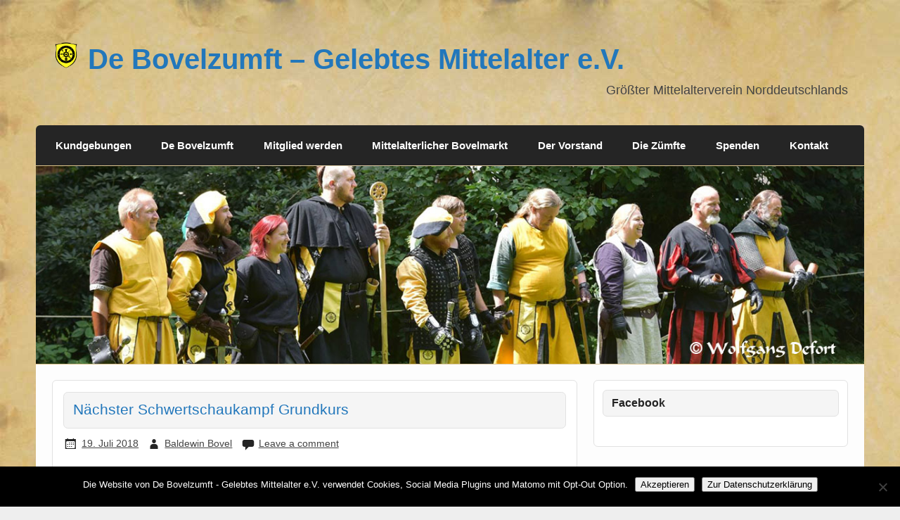

--- FILE ---
content_type: text/html; charset=UTF-8
request_url: https://www.bovelzumft.de/2018/07/19/naechster-schwertschaukampf-grundkurs/
body_size: 24761
content:
<!DOCTYPE html><!-- HTML 5 -->
<html lang="de">

<head>
<meta charset="UTF-8" />
<meta name="viewport" content="width=device-width, initial-scale=1">
<title>Nächster Schwertschaukampf Grundkurs | De Bovelzumft - Gelebtes Mittelalter e.V.</title>
<link rel="profile" href="http://gmpg.org/xfn/11" />
<link rel="pingback" href="https://www.bovelzumft.de/xmlrpc.php" />

<!--[if lt IE 9]>
<script src="https://www.bovelzumft.de/wp-content/themes/air-balloon-lite/js/html5.js" type="text/javascript"></script>
<![endif]-->
<meta name='robots' content='max-image-preview:large' />
<link rel="alternate" type="application/rss+xml" title="De Bovelzumft - Gelebtes Mittelalter e.V. &raquo; Feed" href="https://www.bovelzumft.de/feed/" />
<link rel="alternate" type="application/rss+xml" title="De Bovelzumft - Gelebtes Mittelalter e.V. &raquo; Kommentar-Feed" href="https://www.bovelzumft.de/comments/feed/" />
<link rel="alternate" type="text/calendar" title="De Bovelzumft - Gelebtes Mittelalter e.V. &raquo; iCal Feed" href="https://www.bovelzumft.de/bovelkalender/?ical=1" />
<link rel="alternate" type="application/rss+xml" title="De Bovelzumft - Gelebtes Mittelalter e.V. &raquo; Nächster Schwertschaukampf Grundkurs-Kommentar-Feed" href="https://www.bovelzumft.de/2018/07/19/naechster-schwertschaukampf-grundkurs/feed/" />
<link rel="alternate" title="oEmbed (JSON)" type="application/json+oembed" href="https://www.bovelzumft.de/wp-json/oembed/1.0/embed?url=https%3A%2F%2Fwww.bovelzumft.de%2F2018%2F07%2F19%2Fnaechster-schwertschaukampf-grundkurs%2F" />
<link rel="alternate" title="oEmbed (XML)" type="text/xml+oembed" href="https://www.bovelzumft.de/wp-json/oembed/1.0/embed?url=https%3A%2F%2Fwww.bovelzumft.de%2F2018%2F07%2F19%2Fnaechster-schwertschaukampf-grundkurs%2F&#038;format=xml" />
<style id='wp-img-auto-sizes-contain-inline-css' type='text/css'>
img:is([sizes=auto i],[sizes^="auto," i]){contain-intrinsic-size:3000px 1500px}
/*# sourceURL=wp-img-auto-sizes-contain-inline-css */
</style>
<link rel='stylesheet' id='twb-open-sans-css' href='https://fonts.googleapis.com/css?family=Open+Sans%3A300%2C400%2C500%2C600%2C700%2C800&#038;display=swap&#038;ver=6.9' type='text/css' media='all' />
<link rel='stylesheet' id='twbbwg-global-css' href='https://www.bovelzumft.de/wp-content/plugins/photo-gallery/booster/assets/css/global.css?ver=1.0.0' type='text/css' media='all' />
<link rel='stylesheet' id='sbi_styles-css' href='https://www.bovelzumft.de/wp-content/plugins/instagram-feed/css/sbi-styles.min.css?ver=6.10.0' type='text/css' media='all' />
<style id='wp-emoji-styles-inline-css' type='text/css'>

	img.wp-smiley, img.emoji {
		display: inline !important;
		border: none !important;
		box-shadow: none !important;
		height: 1em !important;
		width: 1em !important;
		margin: 0 0.07em !important;
		vertical-align: -0.1em !important;
		background: none !important;
		padding: 0 !important;
	}
/*# sourceURL=wp-emoji-styles-inline-css */
</style>
<link rel='stylesheet' id='wp-block-library-css' href='https://www.bovelzumft.de/wp-includes/css/dist/block-library/style.min.css?ver=6.9' type='text/css' media='all' />
<style id='global-styles-inline-css' type='text/css'>
:root{--wp--preset--aspect-ratio--square: 1;--wp--preset--aspect-ratio--4-3: 4/3;--wp--preset--aspect-ratio--3-4: 3/4;--wp--preset--aspect-ratio--3-2: 3/2;--wp--preset--aspect-ratio--2-3: 2/3;--wp--preset--aspect-ratio--16-9: 16/9;--wp--preset--aspect-ratio--9-16: 9/16;--wp--preset--color--black: #000000;--wp--preset--color--cyan-bluish-gray: #abb8c3;--wp--preset--color--white: #ffffff;--wp--preset--color--pale-pink: #f78da7;--wp--preset--color--vivid-red: #cf2e2e;--wp--preset--color--luminous-vivid-orange: #ff6900;--wp--preset--color--luminous-vivid-amber: #fcb900;--wp--preset--color--light-green-cyan: #7bdcb5;--wp--preset--color--vivid-green-cyan: #00d084;--wp--preset--color--pale-cyan-blue: #8ed1fc;--wp--preset--color--vivid-cyan-blue: #0693e3;--wp--preset--color--vivid-purple: #9b51e0;--wp--preset--gradient--vivid-cyan-blue-to-vivid-purple: linear-gradient(135deg,rgb(6,147,227) 0%,rgb(155,81,224) 100%);--wp--preset--gradient--light-green-cyan-to-vivid-green-cyan: linear-gradient(135deg,rgb(122,220,180) 0%,rgb(0,208,130) 100%);--wp--preset--gradient--luminous-vivid-amber-to-luminous-vivid-orange: linear-gradient(135deg,rgb(252,185,0) 0%,rgb(255,105,0) 100%);--wp--preset--gradient--luminous-vivid-orange-to-vivid-red: linear-gradient(135deg,rgb(255,105,0) 0%,rgb(207,46,46) 100%);--wp--preset--gradient--very-light-gray-to-cyan-bluish-gray: linear-gradient(135deg,rgb(238,238,238) 0%,rgb(169,184,195) 100%);--wp--preset--gradient--cool-to-warm-spectrum: linear-gradient(135deg,rgb(74,234,220) 0%,rgb(151,120,209) 20%,rgb(207,42,186) 40%,rgb(238,44,130) 60%,rgb(251,105,98) 80%,rgb(254,248,76) 100%);--wp--preset--gradient--blush-light-purple: linear-gradient(135deg,rgb(255,206,236) 0%,rgb(152,150,240) 100%);--wp--preset--gradient--blush-bordeaux: linear-gradient(135deg,rgb(254,205,165) 0%,rgb(254,45,45) 50%,rgb(107,0,62) 100%);--wp--preset--gradient--luminous-dusk: linear-gradient(135deg,rgb(255,203,112) 0%,rgb(199,81,192) 50%,rgb(65,88,208) 100%);--wp--preset--gradient--pale-ocean: linear-gradient(135deg,rgb(255,245,203) 0%,rgb(182,227,212) 50%,rgb(51,167,181) 100%);--wp--preset--gradient--electric-grass: linear-gradient(135deg,rgb(202,248,128) 0%,rgb(113,206,126) 100%);--wp--preset--gradient--midnight: linear-gradient(135deg,rgb(2,3,129) 0%,rgb(40,116,252) 100%);--wp--preset--font-size--small: 13px;--wp--preset--font-size--medium: 20px;--wp--preset--font-size--large: 36px;--wp--preset--font-size--x-large: 42px;--wp--preset--spacing--20: 0.44rem;--wp--preset--spacing--30: 0.67rem;--wp--preset--spacing--40: 1rem;--wp--preset--spacing--50: 1.5rem;--wp--preset--spacing--60: 2.25rem;--wp--preset--spacing--70: 3.38rem;--wp--preset--spacing--80: 5.06rem;--wp--preset--shadow--natural: 6px 6px 9px rgba(0, 0, 0, 0.2);--wp--preset--shadow--deep: 12px 12px 50px rgba(0, 0, 0, 0.4);--wp--preset--shadow--sharp: 6px 6px 0px rgba(0, 0, 0, 0.2);--wp--preset--shadow--outlined: 6px 6px 0px -3px rgb(255, 255, 255), 6px 6px rgb(0, 0, 0);--wp--preset--shadow--crisp: 6px 6px 0px rgb(0, 0, 0);}:where(.is-layout-flex){gap: 0.5em;}:where(.is-layout-grid){gap: 0.5em;}body .is-layout-flex{display: flex;}.is-layout-flex{flex-wrap: wrap;align-items: center;}.is-layout-flex > :is(*, div){margin: 0;}body .is-layout-grid{display: grid;}.is-layout-grid > :is(*, div){margin: 0;}:where(.wp-block-columns.is-layout-flex){gap: 2em;}:where(.wp-block-columns.is-layout-grid){gap: 2em;}:where(.wp-block-post-template.is-layout-flex){gap: 1.25em;}:where(.wp-block-post-template.is-layout-grid){gap: 1.25em;}.has-black-color{color: var(--wp--preset--color--black) !important;}.has-cyan-bluish-gray-color{color: var(--wp--preset--color--cyan-bluish-gray) !important;}.has-white-color{color: var(--wp--preset--color--white) !important;}.has-pale-pink-color{color: var(--wp--preset--color--pale-pink) !important;}.has-vivid-red-color{color: var(--wp--preset--color--vivid-red) !important;}.has-luminous-vivid-orange-color{color: var(--wp--preset--color--luminous-vivid-orange) !important;}.has-luminous-vivid-amber-color{color: var(--wp--preset--color--luminous-vivid-amber) !important;}.has-light-green-cyan-color{color: var(--wp--preset--color--light-green-cyan) !important;}.has-vivid-green-cyan-color{color: var(--wp--preset--color--vivid-green-cyan) !important;}.has-pale-cyan-blue-color{color: var(--wp--preset--color--pale-cyan-blue) !important;}.has-vivid-cyan-blue-color{color: var(--wp--preset--color--vivid-cyan-blue) !important;}.has-vivid-purple-color{color: var(--wp--preset--color--vivid-purple) !important;}.has-black-background-color{background-color: var(--wp--preset--color--black) !important;}.has-cyan-bluish-gray-background-color{background-color: var(--wp--preset--color--cyan-bluish-gray) !important;}.has-white-background-color{background-color: var(--wp--preset--color--white) !important;}.has-pale-pink-background-color{background-color: var(--wp--preset--color--pale-pink) !important;}.has-vivid-red-background-color{background-color: var(--wp--preset--color--vivid-red) !important;}.has-luminous-vivid-orange-background-color{background-color: var(--wp--preset--color--luminous-vivid-orange) !important;}.has-luminous-vivid-amber-background-color{background-color: var(--wp--preset--color--luminous-vivid-amber) !important;}.has-light-green-cyan-background-color{background-color: var(--wp--preset--color--light-green-cyan) !important;}.has-vivid-green-cyan-background-color{background-color: var(--wp--preset--color--vivid-green-cyan) !important;}.has-pale-cyan-blue-background-color{background-color: var(--wp--preset--color--pale-cyan-blue) !important;}.has-vivid-cyan-blue-background-color{background-color: var(--wp--preset--color--vivid-cyan-blue) !important;}.has-vivid-purple-background-color{background-color: var(--wp--preset--color--vivid-purple) !important;}.has-black-border-color{border-color: var(--wp--preset--color--black) !important;}.has-cyan-bluish-gray-border-color{border-color: var(--wp--preset--color--cyan-bluish-gray) !important;}.has-white-border-color{border-color: var(--wp--preset--color--white) !important;}.has-pale-pink-border-color{border-color: var(--wp--preset--color--pale-pink) !important;}.has-vivid-red-border-color{border-color: var(--wp--preset--color--vivid-red) !important;}.has-luminous-vivid-orange-border-color{border-color: var(--wp--preset--color--luminous-vivid-orange) !important;}.has-luminous-vivid-amber-border-color{border-color: var(--wp--preset--color--luminous-vivid-amber) !important;}.has-light-green-cyan-border-color{border-color: var(--wp--preset--color--light-green-cyan) !important;}.has-vivid-green-cyan-border-color{border-color: var(--wp--preset--color--vivid-green-cyan) !important;}.has-pale-cyan-blue-border-color{border-color: var(--wp--preset--color--pale-cyan-blue) !important;}.has-vivid-cyan-blue-border-color{border-color: var(--wp--preset--color--vivid-cyan-blue) !important;}.has-vivid-purple-border-color{border-color: var(--wp--preset--color--vivid-purple) !important;}.has-vivid-cyan-blue-to-vivid-purple-gradient-background{background: var(--wp--preset--gradient--vivid-cyan-blue-to-vivid-purple) !important;}.has-light-green-cyan-to-vivid-green-cyan-gradient-background{background: var(--wp--preset--gradient--light-green-cyan-to-vivid-green-cyan) !important;}.has-luminous-vivid-amber-to-luminous-vivid-orange-gradient-background{background: var(--wp--preset--gradient--luminous-vivid-amber-to-luminous-vivid-orange) !important;}.has-luminous-vivid-orange-to-vivid-red-gradient-background{background: var(--wp--preset--gradient--luminous-vivid-orange-to-vivid-red) !important;}.has-very-light-gray-to-cyan-bluish-gray-gradient-background{background: var(--wp--preset--gradient--very-light-gray-to-cyan-bluish-gray) !important;}.has-cool-to-warm-spectrum-gradient-background{background: var(--wp--preset--gradient--cool-to-warm-spectrum) !important;}.has-blush-light-purple-gradient-background{background: var(--wp--preset--gradient--blush-light-purple) !important;}.has-blush-bordeaux-gradient-background{background: var(--wp--preset--gradient--blush-bordeaux) !important;}.has-luminous-dusk-gradient-background{background: var(--wp--preset--gradient--luminous-dusk) !important;}.has-pale-ocean-gradient-background{background: var(--wp--preset--gradient--pale-ocean) !important;}.has-electric-grass-gradient-background{background: var(--wp--preset--gradient--electric-grass) !important;}.has-midnight-gradient-background{background: var(--wp--preset--gradient--midnight) !important;}.has-small-font-size{font-size: var(--wp--preset--font-size--small) !important;}.has-medium-font-size{font-size: var(--wp--preset--font-size--medium) !important;}.has-large-font-size{font-size: var(--wp--preset--font-size--large) !important;}.has-x-large-font-size{font-size: var(--wp--preset--font-size--x-large) !important;}
/*# sourceURL=global-styles-inline-css */
</style>

<style id='classic-theme-styles-inline-css' type='text/css'>
/*! This file is auto-generated */
.wp-block-button__link{color:#fff;background-color:#32373c;border-radius:9999px;box-shadow:none;text-decoration:none;padding:calc(.667em + 2px) calc(1.333em + 2px);font-size:1.125em}.wp-block-file__button{background:#32373c;color:#fff;text-decoration:none}
/*# sourceURL=/wp-includes/css/classic-themes.min.css */
</style>
<link rel='stylesheet' id='contact-form-7-css' href='https://www.bovelzumft.de/wp-content/plugins/contact-form-7/includes/css/styles.css?ver=6.1.4' type='text/css' media='all' />
<link rel='stylesheet' id='cookie-notice-front-css' href='https://www.bovelzumft.de/wp-content/plugins/cookie-notice/css/front.min.css?ver=2.5.11' type='text/css' media='all' />
<link rel='stylesheet' id='wpa-css-css' href='https://www.bovelzumft.de/wp-content/plugins/honeypot/includes/css/wpa.css?ver=2.3.04' type='text/css' media='all' />
<link rel='stylesheet' id='hm_bbpui-css' href='https://www.bovelzumft.de/wp-content/plugins/image-upload-for-bbpress/css/bbp-image-upload.css?ver=1.1.22' type='text/css' media='all' />
<link rel='stylesheet' id='osm-map-css-css' href='https://www.bovelzumft.de/wp-content/plugins/osm/css/osm_map.css?ver=6.9' type='text/css' media='all' />
<link rel='stylesheet' id='osm-ol3-css-css' href='https://www.bovelzumft.de/wp-content/plugins/osm/js/OL/7.1.0/ol.css?ver=6.9' type='text/css' media='all' />
<link rel='stylesheet' id='osm-ol3-ext-css-css' href='https://www.bovelzumft.de/wp-content/plugins/osm/css/osm_map_v3.css?ver=6.9' type='text/css' media='all' />
<link rel='stylesheet' id='bwg_fonts-css' href='https://www.bovelzumft.de/wp-content/plugins/photo-gallery/css/bwg-fonts/fonts.css?ver=0.0.1' type='text/css' media='all' />
<link rel='stylesheet' id='sumoselect-css' href='https://www.bovelzumft.de/wp-content/plugins/photo-gallery/css/sumoselect.min.css?ver=3.4.6' type='text/css' media='all' />
<link rel='stylesheet' id='mCustomScrollbar-css' href='https://www.bovelzumft.de/wp-content/plugins/photo-gallery/css/jquery.mCustomScrollbar.min.css?ver=3.1.5' type='text/css' media='all' />
<link rel='stylesheet' id='bwg_frontend-css' href='https://www.bovelzumft.de/wp-content/plugins/photo-gallery/css/styles.min.css?ver=1.8.37' type='text/css' media='all' />
<link rel='stylesheet' id='responsive-lightbox-swipebox-css' href='https://www.bovelzumft.de/wp-content/plugins/responsive-lightbox/assets/swipebox/swipebox.min.css?ver=1.5.2' type='text/css' media='all' />
<link rel='stylesheet' id='thickbox.css-css' href='https://www.bovelzumft.de/wp-includes/js/thickbox/thickbox.css?ver=1.0' type='text/css' media='all' />
<link rel='stylesheet' id='dashicons-css' href='https://www.bovelzumft.de/wp-includes/css/dashicons.min.css?ver=6.9' type='text/css' media='all' />
<link rel='stylesheet' id='thickbox-css' href='https://www.bovelzumft.de/wp-includes/js/thickbox/thickbox.css?ver=6.9' type='text/css' media='all' />
<link rel='stylesheet' id='wp-mcm-styles-css' href='https://www.bovelzumft.de/wp-content/plugins/wp-media-category-management/css/wp-mcm-styles.css?ver=2.5.0.1' type='text/css' media='all' />
<link rel='stylesheet' id='airballoon-lite-stylesheet-css' href='https://www.bovelzumft.de/wp-content/themes/air-balloon-lite/style.css?ver=6.9' type='text/css' media='all' />
<link rel='stylesheet' id='airballoon-lite-genericons-css' href='https://www.bovelzumft.de/wp-content/themes/air-balloon-lite/css/genericons.css?ver=6.9' type='text/css' media='all' />
<link rel='stylesheet' id='tablepress-default-css' href='https://www.bovelzumft.de/wp-content/plugins/tablepress/css/build/default.css?ver=3.2.6' type='text/css' media='all' />
<link rel='stylesheet' id='__EPYT__style-css' href='https://www.bovelzumft.de/wp-content/plugins/youtube-embed-plus/styles/ytprefs.min.css?ver=14.2.4' type='text/css' media='all' />
<style id='__EPYT__style-inline-css' type='text/css'>

                .epyt-gallery-thumb {
                        width: 33.333%;
                }
                
                         @media (min-width:0px) and (max-width: 767px) {
                            .epyt-gallery-rowbreak {
                                display: none;
                            }
                            .epyt-gallery-allthumbs[class*="epyt-cols"] .epyt-gallery-thumb {
                                width: 100% !important;
                            }
                          }
/*# sourceURL=__EPYT__style-inline-css */
</style>
<script type="text/javascript" src="https://www.bovelzumft.de/wp-includes/js/jquery/jquery.min.js?ver=3.7.1" id="jquery-core-js"></script>
<script type="text/javascript" src="https://www.bovelzumft.de/wp-includes/js/jquery/jquery-migrate.min.js?ver=3.4.1" id="jquery-migrate-js"></script>
<script type="text/javascript" src="https://www.bovelzumft.de/wp-content/plugins/photo-gallery/booster/assets/js/circle-progress.js?ver=1.2.2" id="twbbwg-circle-js"></script>
<script type="text/javascript" id="twbbwg-global-js-extra">
/* <![CDATA[ */
var twb = {"nonce":"17fc8943a3","ajax_url":"https://www.bovelzumft.de/wp-admin/admin-ajax.php","plugin_url":"https://www.bovelzumft.de/wp-content/plugins/photo-gallery/booster","href":"https://www.bovelzumft.de/wp-admin/admin.php?page=twbbwg_photo-gallery"};
var twb = {"nonce":"17fc8943a3","ajax_url":"https://www.bovelzumft.de/wp-admin/admin-ajax.php","plugin_url":"https://www.bovelzumft.de/wp-content/plugins/photo-gallery/booster","href":"https://www.bovelzumft.de/wp-admin/admin.php?page=twbbwg_photo-gallery"};
//# sourceURL=twbbwg-global-js-extra
/* ]]> */
</script>
<script type="text/javascript" src="https://www.bovelzumft.de/wp-content/plugins/photo-gallery/booster/assets/js/global.js?ver=1.0.0" id="twbbwg-global-js"></script>
<script type="text/javascript" id="cookie-notice-front-js-before">
/* <![CDATA[ */
var cnArgs = {"ajaxUrl":"https:\/\/www.bovelzumft.de\/wp-admin\/admin-ajax.php","nonce":"c180391bdf","hideEffect":"fade","position":"bottom","onScroll":false,"onScrollOffset":100,"onClick":false,"cookieName":"cookie_notice_accepted","cookieTime":2592000,"cookieTimeRejected":2592000,"globalCookie":false,"redirection":false,"cache":false,"revokeCookies":false,"revokeCookiesOpt":"automatic"};

//# sourceURL=cookie-notice-front-js-before
/* ]]> */
</script>
<script type="text/javascript" src="https://www.bovelzumft.de/wp-content/plugins/cookie-notice/js/front.min.js?ver=2.5.11" id="cookie-notice-front-js"></script>
<script type="text/javascript" src="https://www.bovelzumft.de/wp-content/plugins/osm/js/OL/2.13.1/OpenLayers.js?ver=6.9" id="osm-ol-library-js"></script>
<script type="text/javascript" src="https://www.bovelzumft.de/wp-content/plugins/osm/js/OSM/openlayers/OpenStreetMap.js?ver=6.9" id="osm-osm-library-js"></script>
<script type="text/javascript" src="https://www.bovelzumft.de/wp-content/plugins/osm/js/OSeaM/harbours.js?ver=6.9" id="osm-harbours-library-js"></script>
<script type="text/javascript" src="https://www.bovelzumft.de/wp-content/plugins/osm/js/OSeaM/map_utils.js?ver=6.9" id="osm-map-utils-library-js"></script>
<script type="text/javascript" src="https://www.bovelzumft.de/wp-content/plugins/osm/js/OSeaM/utilities.js?ver=6.9" id="osm-utilities-library-js"></script>
<script type="text/javascript" src="https://www.bovelzumft.de/wp-content/plugins/osm/js/osm-plugin-lib.js?ver=6.9" id="OsmScript-js"></script>
<script type="text/javascript" src="https://www.bovelzumft.de/wp-content/plugins/osm/js/polyfill/v2/polyfill.min.js?features=requestAnimationFrame%2CElement.prototype.classList%2CURL&amp;ver=6.9" id="osm-polyfill-js"></script>
<script type="text/javascript" src="https://www.bovelzumft.de/wp-content/plugins/osm/js/OL/7.1.0/ol.js?ver=6.9" id="osm-ol3-library-js"></script>
<script type="text/javascript" src="https://www.bovelzumft.de/wp-content/plugins/osm/js/osm-v3-plugin-lib.js?ver=6.9" id="osm-ol3-ext-library-js"></script>
<script type="text/javascript" src="https://www.bovelzumft.de/wp-content/plugins/osm/js/osm-metabox-events.js?ver=6.9" id="osm-ol3-metabox-events-js"></script>
<script type="text/javascript" src="https://www.bovelzumft.de/wp-content/plugins/osm/js/osm-startup-lib.js?ver=6.9" id="osm-map-startup-js"></script>
<script type="text/javascript" src="https://www.bovelzumft.de/wp-content/plugins/photo-gallery/js/jquery.sumoselect.min.js?ver=3.4.6" id="sumoselect-js"></script>
<script type="text/javascript" src="https://www.bovelzumft.de/wp-content/plugins/photo-gallery/js/tocca.min.js?ver=2.0.9" id="bwg_mobile-js"></script>
<script type="text/javascript" src="https://www.bovelzumft.de/wp-content/plugins/photo-gallery/js/jquery.mCustomScrollbar.concat.min.js?ver=3.1.5" id="mCustomScrollbar-js"></script>
<script type="text/javascript" src="https://www.bovelzumft.de/wp-content/plugins/photo-gallery/js/jquery.fullscreen.min.js?ver=0.6.0" id="jquery-fullscreen-js"></script>
<script type="text/javascript" id="bwg_frontend-js-extra">
/* <![CDATA[ */
var bwg_objectsL10n = {"bwg_field_required":"Feld ist erforderlich.","bwg_mail_validation":"Dies ist keine g\u00fcltige E-Mail-Adresse.","bwg_search_result":"Es gibt keine Bilder, die deiner Suche entsprechen.","bwg_select_tag":"Select Tag","bwg_order_by":"Order By","bwg_search":"Suchen","bwg_show_ecommerce":"Show Ecommerce","bwg_hide_ecommerce":"Hide Ecommerce","bwg_show_comments":"Kommentare anzeigen","bwg_hide_comments":"Kommentare ausblenden","bwg_restore":"Wiederherstellen","bwg_maximize":"Maximieren","bwg_fullscreen":"Vollbild","bwg_exit_fullscreen":"Vollbild verlassen","bwg_search_tag":"SEARCH...","bwg_tag_no_match":"No tags found","bwg_all_tags_selected":"All tags selected","bwg_tags_selected":"tags selected","play":"Wiedergeben","pause":"Pause","is_pro":"","bwg_play":"Wiedergeben","bwg_pause":"Pause","bwg_hide_info":"Info ausblenden","bwg_show_info":"Info anzeigen","bwg_hide_rating":"Hide rating","bwg_show_rating":"Show rating","ok":"Ok","cancel":"Cancel","select_all":"Select all","lazy_load":"0","lazy_loader":"https://www.bovelzumft.de/wp-content/plugins/photo-gallery/images/ajax_loader.png","front_ajax":"0","bwg_tag_see_all":"see all tags","bwg_tag_see_less":"see less tags"};
//# sourceURL=bwg_frontend-js-extra
/* ]]> */
</script>
<script type="text/javascript" src="https://www.bovelzumft.de/wp-content/plugins/photo-gallery/js/scripts.min.js?ver=1.8.37" id="bwg_frontend-js"></script>
<script type="text/javascript" src="https://www.bovelzumft.de/wp-content/plugins/responsive-lightbox/assets/dompurify/purify.min.js?ver=3.3.1" id="dompurify-js"></script>
<script type="text/javascript" id="responsive-lightbox-sanitizer-js-before">
/* <![CDATA[ */
window.RLG = window.RLG || {}; window.RLG.sanitizeAllowedHosts = ["youtube.com","www.youtube.com","youtu.be","vimeo.com","player.vimeo.com"];
//# sourceURL=responsive-lightbox-sanitizer-js-before
/* ]]> */
</script>
<script type="text/javascript" src="https://www.bovelzumft.de/wp-content/plugins/responsive-lightbox/js/sanitizer.js?ver=2.6.1" id="responsive-lightbox-sanitizer-js"></script>
<script type="text/javascript" src="https://www.bovelzumft.de/wp-content/plugins/responsive-lightbox/assets/swipebox/jquery.swipebox.min.js?ver=1.5.2" id="responsive-lightbox-swipebox-js"></script>
<script src='https://www.bovelzumft.de/wp-content/plugins/the-events-calendar/common/build/js/underscore-before.js'></script>
<script type="text/javascript" src="https://www.bovelzumft.de/wp-includes/js/underscore.min.js?ver=1.13.7" id="underscore-js"></script>
<script src='https://www.bovelzumft.de/wp-content/plugins/the-events-calendar/common/build/js/underscore-after.js'></script>
<script type="text/javascript" src="https://www.bovelzumft.de/wp-content/plugins/responsive-lightbox/assets/infinitescroll/infinite-scroll.pkgd.min.js?ver=4.0.1" id="responsive-lightbox-infinite-scroll-js"></script>
<script type="text/javascript" id="responsive-lightbox-js-before">
/* <![CDATA[ */
var rlArgs = {"script":"swipebox","selector":"lightbox","customEvents":"","activeGalleries":true,"animation":true,"hideCloseButtonOnMobile":false,"removeBarsOnMobile":false,"hideBars":true,"hideBarsDelay":5000,"videoMaxWidth":1080,"useSVG":true,"loopAtEnd":false,"woocommerce_gallery":false,"ajaxurl":"https:\/\/www.bovelzumft.de\/wp-admin\/admin-ajax.php","nonce":"b6d3c5c66f","preview":false,"postId":968,"scriptExtension":false};

//# sourceURL=responsive-lightbox-js-before
/* ]]> */
</script>
<script type="text/javascript" src="https://www.bovelzumft.de/wp-content/plugins/responsive-lightbox/js/front.js?ver=2.6.1" id="responsive-lightbox-js"></script>
<script type="text/javascript" id="airballoon-lite-jquery-navigation-js-extra">
/* <![CDATA[ */
var airballoon_navigation_params = {"menuTitle":"Menu","topmenuTitle":"Top Menu"};
//# sourceURL=airballoon-lite-jquery-navigation-js-extra
/* ]]> */
</script>
<script type="text/javascript" src="https://www.bovelzumft.de/wp-content/themes/air-balloon-lite/js/navigation.js?ver=6.9" id="airballoon-lite-jquery-navigation-js"></script>
<script type="text/javascript" id="__ytprefs__-js-extra">
/* <![CDATA[ */
var _EPYT_ = {"ajaxurl":"https://www.bovelzumft.de/wp-admin/admin-ajax.php","security":"4c059e8afa","gallery_scrolloffset":"20","eppathtoscripts":"https://www.bovelzumft.de/wp-content/plugins/youtube-embed-plus/scripts/","eppath":"https://www.bovelzumft.de/wp-content/plugins/youtube-embed-plus/","epresponsiveselector":"[\"iframe.__youtube_prefs_widget__\"]","epdovol":"1","version":"14.2.4","evselector":"iframe.__youtube_prefs__[src], iframe[src*=\"youtube.com/embed/\"], iframe[src*=\"youtube-nocookie.com/embed/\"]","ajax_compat":"","maxres_facade":"eager","ytapi_load":"light","pause_others":"","stopMobileBuffer":"1","facade_mode":"","not_live_on_channel":""};
//# sourceURL=__ytprefs__-js-extra
/* ]]> */
</script>
<script type="text/javascript" src="https://www.bovelzumft.de/wp-content/plugins/youtube-embed-plus/scripts/ytprefs.min.js?ver=14.2.4" id="__ytprefs__-js"></script>
<script type="text/javascript" src="https://www.bovelzumft.de/wp-content/plugins/spider-event-calendar/elements/calendar.js?ver=1.5.65" id="Calendar-js"></script>
<script type="text/javascript" src="https://www.bovelzumft.de/wp-content/plugins/spider-event-calendar/elements/calendar-setup.js?ver=1.5.65" id="calendar-setup-js"></script>
<script type="text/javascript" src="https://www.bovelzumft.de/wp-content/plugins/spider-event-calendar/elements/calendar_function.js?ver=1.5.65" id="calendar_function-js"></script>
<link rel="https://api.w.org/" href="https://www.bovelzumft.de/wp-json/" /><link rel="alternate" title="JSON" type="application/json" href="https://www.bovelzumft.de/wp-json/wp/v2/posts/968" /><link rel="EditURI" type="application/rsd+xml" title="RSD" href="https://www.bovelzumft.de/xmlrpc.php?rsd" />
<meta name="generator" content="WordPress 6.9" />
<link rel="canonical" href="https://www.bovelzumft.de/2018/07/19/naechster-schwertschaukampf-grundkurs/" />
<link rel='shortlink' href='https://www.bovelzumft.de/?p=968' />
<script type="text/javascript"> 

/**  all layers have to be in this global array - in further process each map will have something like vectorM[map_ol3js_n][layer_n] */
var vectorM = [[]];


/** put translations from PHP/mo to JavaScript */
var translations = [];

/** global GET-Parameters */
var HTTP_GET_VARS = [];

</script><!-- OSM plugin V6.1.9: did not add geo meta tags. --> 
  <script>
    var xx_cal_xx = '&';
  </script>
  <meta name="tec-api-version" content="v1"><meta name="tec-api-origin" content="https://www.bovelzumft.de"><link rel="alternate" href="https://www.bovelzumft.de/wp-json/tribe/events/v1/" /><style type="text/css" id="custom-background-css">
body.custom-background { background-image: url("https://www.bovelzumft.de/wp-content/uploads/2016/08/lederhaut.jpg"); background-position: left top; background-size: auto; background-repeat: repeat; background-attachment: fixed; }
</style>
	<link rel="icon" href="https://www.bovelzumft.de/wp-content/uploads/2016/08/favicon.ico" sizes="32x32" />
<link rel="icon" href="https://www.bovelzumft.de/wp-content/uploads/2016/08/favicon.ico" sizes="192x192" />
<link rel="apple-touch-icon" href="https://www.bovelzumft.de/wp-content/uploads/2016/08/favicon.ico" />
<meta name="msapplication-TileImage" content="https://www.bovelzumft.de/wp-content/uploads/2016/08/favicon.ico" />
		<style type="text/css" id="wp-custom-css">
			.raetselaufloesung {
	font-size: 75%;
	color: rgb(150,	150,	150);
	transform: rotate(180deg);
	line-height: 1.1;
}
.autor {
	font-style: italic;
}
.standard-ul {
	padding-left: 20px;
	list-style-position: outside;
	text-indent: -20px;
}		</style>
		<link rel='stylesheet' id='spcalendar-jos-css' href='https://www.bovelzumft.de/wp-content/plugins/spider-event-calendar/elements/calendar-jos.css?ver=1.5.65' type='text/css' media='' />
<link rel='stylesheet' id='wp-color-picker-css' href='https://www.bovelzumft.de/wp-admin/css/color-picker.min.css?ver=6.9' type='text/css' media='all' />
</head>

<body class="wp-singular post-template-default single single-post postid-968 single-format-standard custom-background wp-theme-air-balloon-lite cookies-not-set tribe-no-js page-template-air-balloon-lite">


<div id="wrapper" class="hfeed">
	
	<div id="header-wrap">
	
		<header id="header" class="clearfix" role="banner">

			<div id="logo" class="clearfix">
			
				<a href="https://www.bovelzumft.de/" title="De Bovelzumft &#8211; Gelebtes Mittelalter e.V." rel="home">
					<h1 class="site-title"><img src="https://www.bovelzumft.de/wp-content/uploads/2016/08/wappen-e1470437636198.png" style="width:40px;"/>&nbsp;De Bovelzumft &#8211; Gelebtes Mittelalter e.V.</h1>
				</a>

						
				<h2 class="site-description">Größter Mittelalterverein Norddeutschlands</h2>
						
			</div>
			
			<div id="header-content" class="clearfix">
							</div>

		</header>
	
	</div>

	<nav id="mainnav" class="clearfix" role="navigation">
		<ul id="mainnav-menu" class="menu"><li id="menu-item-128" class="menu-item menu-item-type-custom menu-item-object-custom menu-item-home menu-item-has-children menu-item-128"><a href="https://www.bovelzumft.de">Kundgebungen</a>
<ul class="sub-menu">
	<li id="menu-item-132" class="menu-item menu-item-type-taxonomy menu-item-object-category menu-item-132"><a href="https://www.bovelzumft.de/category/allgemein/">Allgemein</a></li>
	<li id="menu-item-131" class="menu-item menu-item-type-taxonomy menu-item-object-category menu-item-131"><a href="https://www.bovelzumft.de/category/bovelmarkt/">Bovelmarkt</a></li>
	<li id="menu-item-129" class="menu-item menu-item-type-taxonomy menu-item-object-category current-post-ancestor current-menu-parent current-post-parent menu-item-129"><a href="https://www.bovelzumft.de/category/veranstaltungen/">Veranstaltungen</a></li>
	<li id="menu-item-130" class="menu-item menu-item-type-taxonomy menu-item-object-category menu-item-130"><a href="https://www.bovelzumft.de/category/vereinsaktionen/">Vereinsaktionen</a></li>
</ul>
</li>
<li id="menu-item-112" class="menu-item menu-item-type-post_type menu-item-object-page menu-item-has-children menu-item-112"><a href="https://www.bovelzumft.de/de-bovelzumft-wer-sind-wir/">De Bovelzumft</a>
<ul class="sub-menu">
	<li id="menu-item-232" class="menu-item menu-item-type-post_type menu-item-object-page menu-item-232"><a href="https://www.bovelzumft.de/die-zuemfter/">Die Zümfter</a></li>
	<li id="menu-item-300" class="menu-item menu-item-type-post_type menu-item-object-page menu-item-300"><a href="https://www.bovelzumft.de/der-bovelvoigt/">Der Bovelvoigt</a></li>
	<li id="menu-item-2271" class="menu-item menu-item-type-custom menu-item-object-custom menu-item-2271"><a href="https://www.bovelzumft.de/bovelkalender/">Bovel-Kalender</a></li>
	<li id="menu-item-358" class="menu-item menu-item-type-post_type menu-item-object-page menu-item-358"><a href="https://www.bovelzumft.de/presse/">Presse</a></li>
</ul>
</li>
<li id="menu-item-123" class="menu-item menu-item-type-post_type menu-item-object-page menu-item-123"><a href="https://www.bovelzumft.de/dokumente/">Mitglied werden</a></li>
<li id="menu-item-324" class="menu-item menu-item-type-post_type menu-item-object-page menu-item-has-children menu-item-324"><a href="https://www.bovelzumft.de/bovelmarkt/">Mittelalterlicher Bovelmarkt</a>
<ul class="sub-menu">
	<li id="menu-item-1513" class="menu-item menu-item-type-post_type menu-item-object-page menu-item-1513"><a href="https://www.bovelzumft.de/regelungen-bovelmarkt/">Anmeldung und Regelungen Bovelmarkt</a></li>
	<li id="menu-item-2846" class="menu-item menu-item-type-post_type menu-item-object-page menu-item-2846"><a href="https://www.bovelzumft.de/bovelmarkt-2026/">Bovelmarkt 2026</a></li>
	<li id="menu-item-2306" class="menu-item menu-item-type-post_type menu-item-object-page menu-item-2306"><a href="https://www.bovelzumft.de/bovelmarkt-2025/">Bovelmarkt 2025</a></li>
	<li id="menu-item-2067" class="menu-item menu-item-type-post_type menu-item-object-page menu-item-2067"><a href="https://www.bovelzumft.de/bovelmarkt-2024/">Bovelmarkt 2024</a></li>
	<li id="menu-item-1811" class="menu-item menu-item-type-post_type menu-item-object-page menu-item-1811"><a href="https://www.bovelzumft.de/bovelmarkt-2023/">Bovelmarkt 2023</a></li>
	<li id="menu-item-1577" class="menu-item menu-item-type-post_type menu-item-object-page menu-item-1577"><a href="https://www.bovelzumft.de/bovelmarkt-2022/">Bovelmarkt 2022</a></li>
	<li id="menu-item-1519" class="menu-item menu-item-type-post_type menu-item-object-page menu-item-1519"><a href="https://www.bovelzumft.de/bovelmarkt-2021/">Bovelmarkt 2021 – Fiel den Auflagen zum Opfer</a></li>
	<li id="menu-item-1283" class="menu-item menu-item-type-post_type menu-item-object-page menu-item-1283"><a href="https://www.bovelzumft.de/bovelmarkt-2020/">Bovelmarkt 2020 – Fiel der Plage zum Opfer</a></li>
	<li id="menu-item-1171" class="menu-item menu-item-type-post_type menu-item-object-page menu-item-1171"><a href="https://www.bovelzumft.de/bovelmarkt-2019/">Bovelmarkt 2019</a></li>
	<li id="menu-item-709" class="menu-item menu-item-type-post_type menu-item-object-page menu-item-709"><a href="https://www.bovelzumft.de/bovelmarkt-2018/">Bovelmarkt 2018</a></li>
	<li id="menu-item-333" class="menu-item menu-item-type-post_type menu-item-object-page menu-item-333"><a href="https://www.bovelzumft.de/bovelmarkt-2017/">Bovelmarkt 2017</a></li>
	<li id="menu-item-330" class="menu-item menu-item-type-post_type menu-item-object-page menu-item-330"><a href="https://www.bovelzumft.de/bovelmarkt-2016/">Bovelmarkt 2016</a></li>
</ul>
</li>
<li id="menu-item-2617" class="menu-item menu-item-type-post_type menu-item-object-page menu-item-2617"><a href="https://www.bovelzumft.de/der-vorstand/">Der Vorstand</a></li>
<li id="menu-item-1991" class="menu-item menu-item-type-post_type menu-item-object-page menu-item-has-children menu-item-1991"><a href="https://www.bovelzumft.de/zuemfte/">Die Zümfte</a>
<ul class="sub-menu">
	<li id="menu-item-547" class="menu-item menu-item-type-post_type menu-item-object-page menu-item-547"><a href="https://www.bovelzumft.de/bovelfeuer/">Das Bovelfeuer</a></li>
	<li id="menu-item-2564" class="menu-item menu-item-type-post_type menu-item-object-page menu-item-2564"><a href="https://www.bovelzumft.de/die-funkenflugs/">Die Funkenflugs</a></li>
	<li id="menu-item-2729" class="menu-item menu-item-type-post_type menu-item-object-page menu-item-2729"><a href="https://www.bovelzumft.de/die-lederey/">Die Lederey</a></li>
	<li id="menu-item-2776" class="menu-item menu-item-type-post_type menu-item-object-page menu-item-2776"><a href="https://www.bovelzumft.de/die-bovel-brauerey/">Die Bovel-Brauerey</a></li>
	<li id="menu-item-2945" class="menu-item menu-item-type-post_type menu-item-object-page menu-item-2945"><a href="https://www.bovelzumft.de/die-bovelschmiede/">Die Bovelschmiede</a></li>
	<li id="menu-item-2962" class="menu-item menu-item-type-post_type menu-item-object-page menu-item-2962"><a href="https://www.bovelzumft.de/bogenschiessen/">Bogenschießen</a></li>
	<li id="menu-item-3016" class="menu-item menu-item-type-post_type menu-item-object-page menu-item-3016"><a href="https://www.bovelzumft.de/de-boveltenzeler/">De Boveltenzeler</a></li>
	<li id="menu-item-3034" class="menu-item menu-item-type-post_type menu-item-object-page menu-item-3034"><a href="https://www.bovelzumft.de/bovelfreikaempfer/">Bovelfreikämpfer</a></li>
</ul>
</li>
<li id="menu-item-117" class="menu-item menu-item-type-post_type menu-item-object-page menu-item-117"><a href="https://www.bovelzumft.de/spenden/">Spenden</a></li>
<li id="menu-item-111" class="menu-item menu-item-type-post_type menu-item-object-page menu-item-111"><a href="https://www.bovelzumft.de/kontakt/">Kontakt</a></li>
</ul>	</nav>
	
				<div id="custom-header">
				<img src="https://www.bovelzumft.de/wp-content/uploads/2016/08/slider_1.jpg" />
			</div>

	<div id="wrap" class="clearfix">
		
		<section id="content" class="primary" role="main">
		
		
	<article id="post-968" class="post-968 post type-post status-publish format-standard hentry category-veranstaltungen tag-grundkurs tag-mittelalter tag-schwerter tag-schwertschaukampf tag-ssk">
	
		<h2 class="post-title">Nächster Schwertschaukampf Grundkurs</h2>
		
		<div class="postmeta">		
		<span class="meta-date">
		<a href="https://www.bovelzumft.de/2018/07/19/naechster-schwertschaukampf-grundkurs/" title="3:05" rel="bookmark"><time datetime="2018-07-19T03:05:13+02:00">19. Juli 2018</time></a>		</span>
		<span class="meta-author">
		<a href="https://www.bovelzumft.de/author/baldewin/" title="View all posts by Baldewin Bovel" rel="author">Baldewin Bovel</a>		</span>
		
				<span class="meta-comments">
				<a href="https://www.bovelzumft.de/2018/07/19/naechster-schwertschaukampf-grundkurs/#respond">Leave a comment</a>			</span>
</div>

		<div class="entry clearfix">
						<p>So höret die Worte des Schwertmeisters!</p>
<p>Am 8. Tage und am 9. Tage des Monats September wird erneut ein SchwertSchauKampf-Grundkurs, für alle Möchtegern Schwertgesellen, stattfinden. Die Anwärter müssen nicht nur Interesse am Schwerte haben, sondern auch die dritte Entwicklungsphase, die so genannte Adolescentia, erreicht haben.<br />
Sie müssen also mindestens 14 Jahre alt sein.</p>
<p>Wenn beide Voraussetzungen erfüllt wurden, so möget ihr euch mit folgendem Formular anmelden:<br />
SchwertSchauKampf-Anmeldung</p>
<p>Darüber hinaus tut ihr auch gut daran, weitere Informationen vorab zu lesen, so ihr denn des Lesens mächtig seyed:<br />
Grundkurs-Informationen</p>
<p>Der Übungsort wird im Örtchen Syke sein.<br />
Die genaue Adresse lautet:<br />
<strong>Sporthalle<br />
Alte Schulstraße<br />
28857 Syke/Ristedt</strong></p>
<p>An beiden Tagen findet das Training in der Zeit von:<br />
<strong>10.00 Uhr bis 17:00 Uhr</strong> statt.</p>
<p>Auch dem Schwertmeister müssen ein paar Taler zugeworfen werden, dass er auch die richtigen Griffe lehrt.<br />
Die Anmeldegebühr beträgt:<br />
<strong>58,- € (ermäßigt 53,- €)</strong></p>
<p>Sobald eine Anmeldung erfolgt, seyed ihr automatisch in meinem Verteiler für Botschaften und Nachrichten und erhaltet Informationen sowie eventuelle Änderungen und dergleichen</p>
<p>Gez.<br />
Schwertmeister</p>
			<!-- <rdf:RDF xmlns:rdf="http://www.w3.org/1999/02/22-rdf-syntax-ns#"
			xmlns:dc="http://purl.org/dc/elements/1.1/"
			xmlns:trackback="http://madskills.com/public/xml/rss/module/trackback/">
		<rdf:Description rdf:about="https://www.bovelzumft.de/2018/07/19/naechster-schwertschaukampf-grundkurs/"
    dc:identifier="https://www.bovelzumft.de/2018/07/19/naechster-schwertschaukampf-grundkurs/"
    dc:title="Nächster Schwertschaukampf Grundkurs"
    trackback:ping="https://www.bovelzumft.de/2018/07/19/naechster-schwertschaukampf-grundkurs/trackback/" />
</rdf:RDF> -->
			<div class="page-links"></div>			
		</div>
		
		<div class="postinfo clearfix">		
		<span class="meta-category">
			<a href="https://www.bovelzumft.de/category/veranstaltungen/" rel="category tag">Veranstaltungen</a>		</span>
	
				<span class="meta-tags">
				<a href="https://www.bovelzumft.de/tag/grundkurs/" rel="tag">Grundkurs</a>, <a href="https://www.bovelzumft.de/tag/mittelalter/" rel="tag">Mittelalter</a>, <a href="https://www.bovelzumft.de/tag/schwerter/" rel="tag">Schwerter</a>, <a href="https://www.bovelzumft.de/tag/schwertschaukampf/" rel="tag">Schwertschaukampf</a>, <a href="https://www.bovelzumft.de/tag/ssk/" rel="tag">SSK</a>			</span>
</div>

	</article>			
		


	<div id="comments">
	
		
						<div id="respond" class="comment-respond">
		<h3 id="reply-title" class="comment-reply-title">Schreibe einen Kommentar <small><a rel="nofollow" id="cancel-comment-reply-link" href="/2018/07/19/naechster-schwertschaukampf-grundkurs/#respond" style="display:none;">Antwort abbrechen</a></small></h3><p class="must-log-in">Du musst <a href="https://www.bovelzumft.de/thor_login/?redirect_to=https%3A%2F%2Fwww.bovelzumft.de%2F2018%2F07%2F19%2Fnaechster-schwertschaukampf-grundkurs%2F">angemeldet</a> sein, um einen Kommentar abzugeben.</p>	</div><!-- #respond -->
			
	</div>

		
		</section>
		
		

	<section id="sidebar" class="secondary clearfix" role="complementary">

		<aside id="facebook_page_plugin_widget-3" class="widget widget_facebook_page_plugin_widget"><h3 class="widgettitle"><span>Facebook</span></h3><div class="cameronjonesweb_facebook_page_plugin" data-version="1.9.2" data-implementation="widget" id="NFBrAy3t8bzszxp" data-method="sdk"><div id="fb-root"></div><script async defer crossorigin="anonymous" src="https://connect.facebook.net/de_DE/sdk.js#xfbml=1&version=v23.0"></script><div class="fb-page" data-href="https://facebook.com/bovelzumft/"  data-width="340" data-max-width="340" data-height="130" data-hide-cover="false" data-show-facepile="false" data-hide-cta="true" data-small-header="false" data-adapt-container-width="true"><div class="fb-xfbml-parse-ignore"><blockquote cite="https://www.facebook.com/bovelzumft/"><a href="https://www.facebook.com/bovelzumft/">https://www.facebook.com/bovelzumft/</a></blockquote></div></div></div></aside><div  class="tribe-compatibility-container" >
	<div
		 class="tribe-common tribe-events tribe-events-view tribe-events-view--widget-events-list tribe-events-widget" 		data-js="tribe-events-view"
		data-view-rest-url="https://www.bovelzumft.de/wp-json/tribe/views/v2/html"
		data-view-manage-url="1"
							data-view-breakpoint-pointer="f01c3c7b-e7b6-4e67-83ca-a3915c6a56a3"
			>
		<div class="tribe-events-widget-events-list">

			<script type="application/ld+json">
[{"@context":"http://schema.org","@type":"Event","name":"Bovelzumft &#8211; Stammtisch Februar 2026","description":"&lt;p&gt;monatlicher Stammtisch der Bovelzumft - offen f\u00fcr alle&lt;/p&gt;\\n","url":"https://www.bovelzumft.de/bovelkalender/bovelzumft-stammtisch-feb-2026/","eventAttendanceMode":"https://schema.org/OfflineEventAttendanceMode","eventStatus":"https://schema.org/EventScheduled","startDate":"2026-02-03T19:00:00+01:00","endDate":"2026-02-03T22:00:00+01:00","location":{"@type":"Place","name":"Brokate Bassum","description":"","url":"","address":{"@type":"PostalAddress","streetAddress":"Bremer Stra\u00dfe 3","addressLocality":"Bassum","postalCode":"27211","addressCountry":"Deutschland"},"telephone":"0424180240","sameAs":""},"organizer":{"@type":"Person","name":"De Bovelzumft e. V.","description":"","url":"","telephone":"","email":"","sameAs":""},"performer":"Organization"},{"@context":"http://schema.org","@type":"Event","name":"Bovelzumft &#8211; Stammtisch M\u00e4rz 2026","description":"&lt;p&gt;monatlicher Stammtisch der Bovelzumft - offen f\u00fcr alle&lt;/p&gt;\\n","url":"https://www.bovelzumft.de/bovelkalender/bovelzumft-stammtisch-maer-2026/","eventAttendanceMode":"https://schema.org/OfflineEventAttendanceMode","eventStatus":"https://schema.org/EventScheduled","startDate":"2026-03-03T19:00:00+01:00","endDate":"2026-03-03T22:00:00+01:00","location":{"@type":"Place","name":"Brokate Bassum","description":"","url":"","address":{"@type":"PostalAddress","streetAddress":"Bremer Stra\u00dfe 3","addressLocality":"Bassum","postalCode":"27211","addressCountry":"Deutschland"},"telephone":"0424180240","sameAs":""},"organizer":{"@type":"Person","name":"De Bovelzumft e. V.","description":"","url":"","telephone":"","email":"","sameAs":""},"performer":"Organization"},{"@context":"http://schema.org","@type":"Event","name":"1. Vollversammlung 2026","description":"&lt;p&gt;interne Veranstaltung f\u00fcr Mitglieder&lt;/p&gt;\\n","url":"https://www.bovelzumft.de/bovelkalender/1-vollversammlung-2026/","eventAttendanceMode":"https://schema.org/OfflineEventAttendanceMode","eventStatus":"https://schema.org/EventScheduled","startDate":"2026-03-07T16:00:00+01:00","endDate":"2026-03-07T18:00:00+01:00","location":{"@type":"Place","name":"Koems Scheune","description":"","url":"","address":{"@type":"PostalAddress","streetAddress":"Wildeshauser Str. 20","addressLocality":"Harpstedt","postalCode":"27243","addressCountry":"Germany"},"telephone":"04244966085","sameAs":""},"organizer":{"@type":"Person","name":"De Bovelzumft e. V.","description":"","url":"","telephone":"","email":"","sameAs":""},"performer":"Organization"},{"@context":"http://schema.org","@type":"Event","name":"Neujahrsfeier 2026","description":"&lt;p&gt;Die gro\u00dfe Feier der Bovelzumft traditionell zum Jahresbeginn mit Speis &amp; Trank, Musik &amp; Tanz und Spiel &amp; Spa\u00df. Gewandung ist Pflicht :-) F\u00fcr Nichtmitglieder betr\u00e4gt der Kostenbeitrag 15\u20ac.&lt;/p&gt;\\n","url":"https://www.bovelzumft.de/bovelkalender/neujahrsfeier-2026/","eventAttendanceMode":"https://schema.org/OfflineEventAttendanceMode","eventStatus":"https://schema.org/EventScheduled","startDate":"2026-03-07T18:00:00+01:00","endDate":"2026-03-07T23:30:00+01:00","location":{"@type":"Place","name":"Koems Scheune","description":"","url":"","address":{"@type":"PostalAddress","streetAddress":"Wildeshauser Str. 20","addressLocality":"Harpstedt","postalCode":"27243","addressCountry":"Germany"},"telephone":"04244966085","sameAs":""},"organizer":{"@type":"Person","name":"De Bovelzumft e. V.","description":"","url":"","telephone":"","email":"","sameAs":""},"performer":"Organization"},{"@context":"http://schema.org","@type":"Event","name":"1. Arbeitsdienst","description":"&lt;p&gt;freiwilliger Arbeitsdienst - Aufr\u00e4umen, Reparieren und Neues bauen beim Bovellager&lt;/p&gt;\\n","url":"https://www.bovelzumft.de/bovelkalender/1-arbeitsdienst-2/","eventAttendanceMode":"https://schema.org/OfflineEventAttendanceMode","eventStatus":"https://schema.org/EventScheduled","startDate":"2026-04-04T10:00:00+02:00","endDate":"2026-04-04T14:00:00+02:00","location":{"@type":"Place","name":"Bovellager Wedehorn","description":"","url":"","address":{"@type":"PostalAddress","streetAddress":"Wedehorn 18","addressLocality":"Bassum","postalCode":"27211"},"telephone":"","sameAs":""},"organizer":{"@type":"Person","name":"De Bovelzumft e. V.","description":"","url":"","telephone":"","email":"","sameAs":""},"performer":"Organization"}]
</script>
			<script data-js="tribe-events-view-data" type="application/json">
	{"slug":"widget-events-list","prev_url":"","next_url":"https:\/\/www.bovelzumft.de\/?post_type=tribe_events&eventDisplay=widget-events-list&paged=2","view_class":"Tribe\\Events\\Views\\V2\\Views\\Widgets\\Widget_List_View","view_slug":"widget-events-list","view_label":"View","view":null,"should_manage_url":true,"id":null,"alias-slugs":null,"title":"N\u00e4chster Schwertschaukampf Grundkurs \u2013 De Bovelzumft \u2013 Gelebtes Mittelalter e.V.","limit":"5","no_upcoming_events":false,"featured_events_only":false,"jsonld_enable":true,"tribe_is_list_widget":false,"admin_fields":{"title":{"label":"Titel:","type":"text","parent_classes":"","classes":"","dependency":"","id":"widget-tribe-widget-events-list-3-title","name":"widget-tribe-widget-events-list[3][title]","options":[],"placeholder":"","value":null},"limit":{"label":"Anzeige:","type":"number","default":5,"min":1,"max":10,"step":1,"parent_classes":"","classes":"","dependency":"","id":"widget-tribe-widget-events-list-3-limit","name":"widget-tribe-widget-events-list[3][limit]","options":[],"placeholder":"","value":null},"no_upcoming_events":{"label":"Blende dieses Widget aus, wenn es keine bevorstehenden Veranstaltungen gibt.","type":"checkbox","parent_classes":"","classes":"","dependency":"","id":"widget-tribe-widget-events-list-3-no_upcoming_events","name":"widget-tribe-widget-events-list[3][no_upcoming_events]","options":[],"placeholder":"","value":null},"featured_events_only":{"label":"Nur auf hervorgehobene Veranstaltungen beschr\u00e4nken","type":"checkbox","parent_classes":"","classes":"","dependency":"","id":"widget-tribe-widget-events-list-3-featured_events_only","name":"widget-tribe-widget-events-list[3][featured_events_only]","options":[],"placeholder":"","value":null},"jsonld_enable":{"label":"JSON-LD-Daten generieren","type":"checkbox","parent_classes":"","classes":"","dependency":"","id":"widget-tribe-widget-events-list-3-jsonld_enable","name":"widget-tribe-widget-events-list[3][jsonld_enable]","options":[],"placeholder":"","value":null}},"events":[3122,3210,3225,3227,3229],"url":"https:\/\/www.bovelzumft.de\/?post_type=tribe_events&eventDisplay=widget-events-list","url_event_date":false,"bar":{"keyword":"","date":""},"today":"2026-01-22 00:00:00","now":"2026-01-22 04:08:18","home_url":"https:\/\/www.bovelzumft.de","rest_url":"https:\/\/www.bovelzumft.de\/wp-json\/tribe\/views\/v2\/html","rest_method":"GET","rest_nonce":"","today_url":"https:\/\/www.bovelzumft.de\/?post_type=tribe_events&eventDisplay=widget-events-list&year=2018&monthnum=07&day=19&name=naechster-schwertschaukampf-grundkurs","today_title":"Klicke, um das heutige Datum auszuw\u00e4hlen","today_label":"Heute","prev_label":"","next_label":"","date_formats":{"compact":"n\/j\/Y","month_and_year_compact":"n\/Y","month_and_year":"F Y","time_range_separator":" - ","date_time_separator":" @ "},"messages":[],"start_of_week":"1","header_title":"","header_title_element":"h1","content_title":"","breadcrumbs":[],"backlink":false,"before_events":"","after_events":"\n<!--\nThis calendar is powered by The Events Calendar.\nhttp:\/\/evnt.is\/18wn\n-->\n","display_events_bar":false,"disable_event_search":false,"live_refresh":true,"ical":{"display_link":true,"link":{"url":"https:\/\/www.bovelzumft.de\/?post_type=tribe_events&#038;eventDisplay=widget-events-list&#038;ical=1","text":"Veranstaltungen als iCal exportieren","title":"Diese Funktion verwenden, um Kalenderdaten mit Google Kalender, Apple iCal und kompatiblen Apps zu teilen"}},"container_classes":["tribe-common","tribe-events","tribe-events-view","tribe-events-view--widget-events-list","tribe-events-widget"],"container_data":[],"is_past":false,"breakpoints":{"xsmall":500,"medium":768,"full":960},"breakpoint_pointer":"f01c3c7b-e7b6-4e67-83ca-a3915c6a56a3","is_initial_load":true,"public_views":{"list":{"view_class":"Tribe\\Events\\Views\\V2\\Views\\List_View","view_url":"https:\/\/www.bovelzumft.de\/bovelkalender\/liste\/","view_label":"Liste","aria_label":"Zeige Veranstaltungen in der Liste Ansicht"},"month":{"view_class":"Tribe\\Events\\Views\\V2\\Views\\Month_View","view_url":"https:\/\/www.bovelzumft.de\/bovelkalender\/monat\/","view_label":"Monat","aria_label":"Zeige Veranstaltungen in der Monat Ansicht"},"day":{"view_class":"Tribe\\Events\\Views\\V2\\Views\\Day_View","view_url":"https:\/\/www.bovelzumft.de\/bovelkalender\/heute\/","view_label":"Tag","aria_label":"Zeige Veranstaltungen in der Tag Ansicht"}},"show_latest_past":false,"past":false,"compatibility_classes":["tribe-compatibility-container"],"view_more_text":"Kalender anzeigen","view_more_title":"Weitere Veranstaltungen anzeigen.","view_more_link":"https:\/\/www.bovelzumft.de\/bovelkalender\/","widget_title":"Anstehende Veranstaltungen","hide_if_no_upcoming_events":false,"display":[],"subscribe_links":{"gcal":{"label":"Google Kalender","single_label":"Zu Google Kalender hinzuf\u00fcgen","visible":true,"block_slug":"hasGoogleCalendar"},"ical":{"label":"iCalendar","single_label":"Zu iCalendar hinzuf\u00fcgen","visible":true,"block_slug":"hasiCal"},"outlook-365":{"label":"Outlook 365","single_label":"Outlook 365","visible":true,"block_slug":"hasOutlook365"},"outlook-live":{"label":"Outlook Live","single_label":"Outlook Live","visible":true,"block_slug":"hasOutlookLive"}},"_context":{"slug":"widget-events-list"}}</script>

							<header class="tribe-events-widget-events-list__header">
					<h2 class="tribe-events-widget-events-list__header-title tribe-common-h6 tribe-common-h--alt">
						Anstehende Veranstaltungen					</h2>
				</header>
			
			
				<div class="tribe-events-widget-events-list__events">
											<div  class="tribe-common-g-row tribe-events-widget-events-list__event-row" >

	<div class="tribe-events-widget-events-list__event-date-tag tribe-common-g-col">
	<time class="tribe-events-widget-events-list__event-date-tag-datetime" datetime="2026-02-03">
		<span class="tribe-events-widget-events-list__event-date-tag-month">
			Feb.		</span>
		<span class="tribe-events-widget-events-list__event-date-tag-daynum tribe-common-h2 tribe-common-h4--min-medium">
			3		</span>
	</time>
</div>

	<div class="tribe-events-widget-events-list__event-wrapper tribe-common-g-col">
		<article  class="tribe-events-widget-events-list__event post-3122 tribe_events type-tribe_events status-publish hentry tag-stammtisch tribe_events_cat-offene-veranstaltung" >
			<div class="tribe-events-widget-events-list__event-details">

				<header class="tribe-events-widget-events-list__event-header">
					<div class="tribe-events-widget-events-list__event-datetime-wrapper tribe-common-b2 tribe-common-b3--min-medium">
		<time class="tribe-events-widget-events-list__event-datetime" datetime="2026-02-03">
		<span class="tribe-event-date-start">19:00</span> - <span class="tribe-event-time">22:00</span>	</time>
	</div>
					<h3 class="tribe-events-widget-events-list__event-title tribe-common-h7">
	<a
		href="https://www.bovelzumft.de/bovelkalender/bovelzumft-stammtisch-feb-2026/"
		title="Bovelzumft &#8211; Stammtisch Februar 2026"
		rel="bookmark"
		class="tribe-events-widget-events-list__event-title-link tribe-common-anchor-thin"
	>
		Bovelzumft &#8211; Stammtisch Februar 2026	</a>
</h3>
				</header>

				
			</div>
		</article>
	</div>

</div>
											<div  class="tribe-common-g-row tribe-events-widget-events-list__event-row" >

	<div class="tribe-events-widget-events-list__event-date-tag tribe-common-g-col">
	<time class="tribe-events-widget-events-list__event-date-tag-datetime" datetime="2026-03-03">
		<span class="tribe-events-widget-events-list__event-date-tag-month">
			März		</span>
		<span class="tribe-events-widget-events-list__event-date-tag-daynum tribe-common-h2 tribe-common-h4--min-medium">
			3		</span>
	</time>
</div>

	<div class="tribe-events-widget-events-list__event-wrapper tribe-common-g-col">
		<article  class="tribe-events-widget-events-list__event post-3210 tribe_events type-tribe_events status-publish hentry tribe_events_cat-offene-veranstaltung" >
			<div class="tribe-events-widget-events-list__event-details">

				<header class="tribe-events-widget-events-list__event-header">
					<div class="tribe-events-widget-events-list__event-datetime-wrapper tribe-common-b2 tribe-common-b3--min-medium">
		<time class="tribe-events-widget-events-list__event-datetime" datetime="2026-03-03">
		<span class="tribe-event-date-start">19:00</span> - <span class="tribe-event-time">22:00</span>	</time>
	</div>
					<h3 class="tribe-events-widget-events-list__event-title tribe-common-h7">
	<a
		href="https://www.bovelzumft.de/bovelkalender/bovelzumft-stammtisch-maer-2026/"
		title="Bovelzumft &#8211; Stammtisch März 2026"
		rel="bookmark"
		class="tribe-events-widget-events-list__event-title-link tribe-common-anchor-thin"
	>
		Bovelzumft &#8211; Stammtisch März 2026	</a>
</h3>
				</header>

				
			</div>
		</article>
	</div>

</div>
											<div  class="tribe-common-g-row tribe-events-widget-events-list__event-row tribe-events-widget-events-list__event-row--featured" >

	<div class="tribe-events-widget-events-list__event-date-tag tribe-common-g-col">
	<time class="tribe-events-widget-events-list__event-date-tag-datetime" datetime="2026-03-07">
		<span class="tribe-events-widget-events-list__event-date-tag-month">
			März		</span>
		<span class="tribe-events-widget-events-list__event-date-tag-daynum tribe-common-h2 tribe-common-h4--min-medium">
			7		</span>
	</time>
</div>

	<div class="tribe-events-widget-events-list__event-wrapper tribe-common-g-col">
		<article  class="tribe-events-widget-events-list__event post-3225 tribe_events type-tribe_events status-publish hentry tribe_events_cat-geschlossene-veranstaltung" >
			<div class="tribe-events-widget-events-list__event-details">

				<header class="tribe-events-widget-events-list__event-header">
					<div class="tribe-events-widget-events-list__event-datetime-wrapper tribe-common-b2 tribe-common-b3--min-medium">
	<em class="tribe-events-widget-events-list__event-datetime-featured-icon">
	<svg
	 class="tribe-common-c-svgicon tribe-common-c-svgicon--featured tribe-events-widget-events-list__event-datetime-featured-icon-svg" 	aria-hidden="true"
	viewBox="0 0 8 10"
	xmlns="http://www.w3.org/2000/svg"
>
	<path fill-rule="evenodd" clip-rule="evenodd" d="M0 0h8v10L4.049 7.439 0 10V0z"/>
</svg>
</em>
<span class="tribe-events-widget-events-list__event-datetime-featured-text tribe-common-a11y-visual-hide">
	Hervorgehoben</span>
	<time class="tribe-events-widget-events-list__event-datetime" datetime="2026-03-07">
		<span class="tribe-event-date-start">16:00</span> - <span class="tribe-event-time">18:00</span>	</time>
	</div>
					<h3 class="tribe-events-widget-events-list__event-title tribe-common-h7">
	<a
		href="https://www.bovelzumft.de/bovelkalender/1-vollversammlung-2026/"
		title="1. Vollversammlung 2026"
		rel="bookmark"
		class="tribe-events-widget-events-list__event-title-link tribe-common-anchor-thin"
	>
		1. Vollversammlung 2026	</a>
</h3>
				</header>

				
			</div>
		</article>
	</div>

</div>
											<div  class="tribe-common-g-row tribe-events-widget-events-list__event-row tribe-events-widget-events-list__event-row--featured" >

	<div class="tribe-events-widget-events-list__event-date-tag tribe-common-g-col">
	<time class="tribe-events-widget-events-list__event-date-tag-datetime" datetime="2026-03-07">
		<span class="tribe-events-widget-events-list__event-date-tag-month">
			März		</span>
		<span class="tribe-events-widget-events-list__event-date-tag-daynum tribe-common-h2 tribe-common-h4--min-medium">
			7		</span>
	</time>
</div>

	<div class="tribe-events-widget-events-list__event-wrapper tribe-common-g-col">
		<article  class="tribe-events-widget-events-list__event post-3227 tribe_events type-tribe_events status-publish hentry tribe_events_cat-offene-veranstaltung" >
			<div class="tribe-events-widget-events-list__event-details">

				<header class="tribe-events-widget-events-list__event-header">
					<div class="tribe-events-widget-events-list__event-datetime-wrapper tribe-common-b2 tribe-common-b3--min-medium">
	<em class="tribe-events-widget-events-list__event-datetime-featured-icon">
	<svg
	 class="tribe-common-c-svgicon tribe-common-c-svgicon--featured tribe-events-widget-events-list__event-datetime-featured-icon-svg" 	aria-hidden="true"
	viewBox="0 0 8 10"
	xmlns="http://www.w3.org/2000/svg"
>
	<path fill-rule="evenodd" clip-rule="evenodd" d="M0 0h8v10L4.049 7.439 0 10V0z"/>
</svg>
</em>
<span class="tribe-events-widget-events-list__event-datetime-featured-text tribe-common-a11y-visual-hide">
	Hervorgehoben</span>
	<time class="tribe-events-widget-events-list__event-datetime" datetime="2026-03-07">
		<span class="tribe-event-date-start">18:00</span> - <span class="tribe-event-time">23:30</span>	</time>
	</div>
					<h3 class="tribe-events-widget-events-list__event-title tribe-common-h7">
	<a
		href="https://www.bovelzumft.de/bovelkalender/neujahrsfeier-2026/"
		title="Neujahrsfeier 2026"
		rel="bookmark"
		class="tribe-events-widget-events-list__event-title-link tribe-common-anchor-thin"
	>
		Neujahrsfeier 2026	</a>
</h3>
				</header>

				
			</div>
		</article>
	</div>

</div>
											<div  class="tribe-common-g-row tribe-events-widget-events-list__event-row" >

	<div class="tribe-events-widget-events-list__event-date-tag tribe-common-g-col">
	<time class="tribe-events-widget-events-list__event-date-tag-datetime" datetime="2026-04-04">
		<span class="tribe-events-widget-events-list__event-date-tag-month">
			Apr.		</span>
		<span class="tribe-events-widget-events-list__event-date-tag-daynum tribe-common-h2 tribe-common-h4--min-medium">
			4		</span>
	</time>
</div>

	<div class="tribe-events-widget-events-list__event-wrapper tribe-common-g-col">
		<article  class="tribe-events-widget-events-list__event post-3229 tribe_events type-tribe_events status-publish hentry tribe_events_cat-offene-veranstaltung" >
			<div class="tribe-events-widget-events-list__event-details">

				<header class="tribe-events-widget-events-list__event-header">
					<div class="tribe-events-widget-events-list__event-datetime-wrapper tribe-common-b2 tribe-common-b3--min-medium">
		<time class="tribe-events-widget-events-list__event-datetime" datetime="2026-04-04">
		<span class="tribe-event-date-start">10:00</span> - <span class="tribe-event-time">14:00</span>	</time>
	</div>
					<h3 class="tribe-events-widget-events-list__event-title tribe-common-h7">
	<a
		href="https://www.bovelzumft.de/bovelkalender/1-arbeitsdienst-2/"
		title="1. Arbeitsdienst"
		rel="bookmark"
		class="tribe-events-widget-events-list__event-title-link tribe-common-anchor-thin"
	>
		1. Arbeitsdienst	</a>
</h3>
				</header>

				
			</div>
		</article>
	</div>

</div>
									</div>

				<div class="tribe-events-widget-events-list__view-more tribe-common-b1 tribe-common-b2--min-medium">
	<a
		href="https://www.bovelzumft.de/bovelkalender/"
		class="tribe-events-widget-events-list__view-more-link tribe-common-anchor-thin"
		title="Weitere Veranstaltungen anzeigen."
	>
		Kalender anzeigen	</a>
</div>

					</div>
	</div>
</div>
<script class="tribe-events-breakpoints">
	( function () {
		var completed = false;

		function initBreakpoints() {
			if ( completed ) {
				// This was fired already and completed no need to attach to the event listener.
				document.removeEventListener( 'DOMContentLoaded', initBreakpoints );
				return;
			}

			if ( 'undefined' === typeof window.tribe ) {
				return;
			}

			if ( 'undefined' === typeof window.tribe.events ) {
				return;
			}

			if ( 'undefined' === typeof window.tribe.events.views ) {
				return;
			}

			if ( 'undefined' === typeof window.tribe.events.views.breakpoints ) {
				return;
			}

			if ( 'function' !== typeof (window.tribe.events.views.breakpoints.setup) ) {
				return;
			}

			var container = document.querySelectorAll( '[data-view-breakpoint-pointer="f01c3c7b-e7b6-4e67-83ca-a3915c6a56a3"]' );
			if ( ! container ) {
				return;
			}

			window.tribe.events.views.breakpoints.setup( container );
			completed = true;
			// This was fired already and completed no need to attach to the event listener.
			document.removeEventListener( 'DOMContentLoaded', initBreakpoints );
		}

		// Try to init the breakpoints right away.
		initBreakpoints();
		document.addEventListener( 'DOMContentLoaded', initBreakpoints );
	})();
</script>
<script data-js='tribe-events-view-nonce-data' type='application/json'>{"tvn1":"2726969821","tvn2":""}</script><aside id="block-7" class="widget widget_block"><p>
<div id="sb_instagram"  class="sbi sbi_mob_col_1 sbi_tab_col_2 sbi_col_2 sbi_width_resp" style="padding-bottom: 10px;"	 data-feedid="*2"  data-res="auto" data-cols="2" data-colsmobile="1" data-colstablet="2" data-num="6" data-nummobile="6" data-item-padding="5"	 data-shortcode-atts="{&quot;feed&quot;:&quot;2&quot;}"  data-postid="968" data-locatornonce="663355ec1d" data-imageaspectratio="1:1" data-sbi-flags="favorLocal,gdpr">
	
	<div id="sbi_images"  style="gap: 10px;">
		<div class="sbi_item sbi_type_video sbi_new sbi_transition"
	id="sbi_17902348440344703" data-date="1767813275">
	<div class="sbi_photo_wrap">
		<a class="sbi_photo" href="https://www.instagram.com/reel/DTOGqH4jALG/" target="_blank" rel="noopener nofollow"
			data-full-res="https://scontent-fra3-2.cdninstagram.com/v/t51.82787-15/611630919_18121694125562991_6631200921574969145_n.jpg?stp=dst-jpg_e35_tt6&#038;_nc_cat=104&#038;ccb=7-5&#038;_nc_sid=18de74&#038;efg=eyJlZmdfdGFnIjoiQ0xJUFMuYmVzdF9pbWFnZV91cmxnZW4uQzMifQ%3D%3D&#038;_nc_ohc=CBkTDoGPrdEQ7kNvwFYohTy&#038;_nc_oc=AdllKO6eZtDWsxXSnAaMb6ImUly5Z7jE3IcqIWfY3SCvM7_dEuiylQBDPY8H-RTzuBE&#038;_nc_zt=23&#038;_nc_ht=scontent-fra3-2.cdninstagram.com&#038;edm=ANo9K5cEAAAA&#038;_nc_gid=qYo8Z8DXr2AwDK-1dOXBSw&#038;oh=00_Afqeq8FCQKRPuskxKgUV2ZsbaUjGtGNe3RxCz5PctWbXzg&#038;oe=69654588"
			data-img-src-set="{&quot;d&quot;:&quot;https:\/\/scontent-fra3-2.cdninstagram.com\/v\/t51.82787-15\/611630919_18121694125562991_6631200921574969145_n.jpg?stp=dst-jpg_e35_tt6&amp;_nc_cat=104&amp;ccb=7-5&amp;_nc_sid=18de74&amp;efg=eyJlZmdfdGFnIjoiQ0xJUFMuYmVzdF9pbWFnZV91cmxnZW4uQzMifQ%3D%3D&amp;_nc_ohc=CBkTDoGPrdEQ7kNvwFYohTy&amp;_nc_oc=AdllKO6eZtDWsxXSnAaMb6ImUly5Z7jE3IcqIWfY3SCvM7_dEuiylQBDPY8H-RTzuBE&amp;_nc_zt=23&amp;_nc_ht=scontent-fra3-2.cdninstagram.com&amp;edm=ANo9K5cEAAAA&amp;_nc_gid=qYo8Z8DXr2AwDK-1dOXBSw&amp;oh=00_Afqeq8FCQKRPuskxKgUV2ZsbaUjGtGNe3RxCz5PctWbXzg&amp;oe=69654588&quot;,&quot;150&quot;:&quot;https:\/\/scontent-fra3-2.cdninstagram.com\/v\/t51.82787-15\/611630919_18121694125562991_6631200921574969145_n.jpg?stp=dst-jpg_e35_tt6&amp;_nc_cat=104&amp;ccb=7-5&amp;_nc_sid=18de74&amp;efg=eyJlZmdfdGFnIjoiQ0xJUFMuYmVzdF9pbWFnZV91cmxnZW4uQzMifQ%3D%3D&amp;_nc_ohc=CBkTDoGPrdEQ7kNvwFYohTy&amp;_nc_oc=AdllKO6eZtDWsxXSnAaMb6ImUly5Z7jE3IcqIWfY3SCvM7_dEuiylQBDPY8H-RTzuBE&amp;_nc_zt=23&amp;_nc_ht=scontent-fra3-2.cdninstagram.com&amp;edm=ANo9K5cEAAAA&amp;_nc_gid=qYo8Z8DXr2AwDK-1dOXBSw&amp;oh=00_Afqeq8FCQKRPuskxKgUV2ZsbaUjGtGNe3RxCz5PctWbXzg&amp;oe=69654588&quot;,&quot;320&quot;:&quot;https:\/\/scontent-fra3-2.cdninstagram.com\/v\/t51.82787-15\/611630919_18121694125562991_6631200921574969145_n.jpg?stp=dst-jpg_e35_tt6&amp;_nc_cat=104&amp;ccb=7-5&amp;_nc_sid=18de74&amp;efg=eyJlZmdfdGFnIjoiQ0xJUFMuYmVzdF9pbWFnZV91cmxnZW4uQzMifQ%3D%3D&amp;_nc_ohc=CBkTDoGPrdEQ7kNvwFYohTy&amp;_nc_oc=AdllKO6eZtDWsxXSnAaMb6ImUly5Z7jE3IcqIWfY3SCvM7_dEuiylQBDPY8H-RTzuBE&amp;_nc_zt=23&amp;_nc_ht=scontent-fra3-2.cdninstagram.com&amp;edm=ANo9K5cEAAAA&amp;_nc_gid=qYo8Z8DXr2AwDK-1dOXBSw&amp;oh=00_Afqeq8FCQKRPuskxKgUV2ZsbaUjGtGNe3RxCz5PctWbXzg&amp;oe=69654588&quot;,&quot;640&quot;:&quot;https:\/\/scontent-fra3-2.cdninstagram.com\/v\/t51.82787-15\/611630919_18121694125562991_6631200921574969145_n.jpg?stp=dst-jpg_e35_tt6&amp;_nc_cat=104&amp;ccb=7-5&amp;_nc_sid=18de74&amp;efg=eyJlZmdfdGFnIjoiQ0xJUFMuYmVzdF9pbWFnZV91cmxnZW4uQzMifQ%3D%3D&amp;_nc_ohc=CBkTDoGPrdEQ7kNvwFYohTy&amp;_nc_oc=AdllKO6eZtDWsxXSnAaMb6ImUly5Z7jE3IcqIWfY3SCvM7_dEuiylQBDPY8H-RTzuBE&amp;_nc_zt=23&amp;_nc_ht=scontent-fra3-2.cdninstagram.com&amp;edm=ANo9K5cEAAAA&amp;_nc_gid=qYo8Z8DXr2AwDK-1dOXBSw&amp;oh=00_Afqeq8FCQKRPuskxKgUV2ZsbaUjGtGNe3RxCz5PctWbXzg&amp;oe=69654588&quot;}">
			<span class="sbi-screenreader">✨ Soulhikers · Bovelmarkt 2026 ✨
📍 #freudenburgbas</span>
						<svg style="color: rgba(255,255,255,1)" class="svg-inline--fa fa-play fa-w-14 sbi_playbtn" aria-label="Play" aria-hidden="true" data-fa-processed="" data-prefix="fa" data-icon="play" role="presentation" xmlns="http://www.w3.org/2000/svg" viewBox="0 0 448 512"><path fill="currentColor" d="M424.4 214.7L72.4 6.6C43.8-10.3 0 6.1 0 47.9V464c0 37.5 40.7 60.1 72.4 41.3l352-208c31.4-18.5 31.5-64.1 0-82.6z"></path></svg>			<img decoding="async" src="https://www.bovelzumft.de/wp-content/plugins/instagram-feed/img/placeholder.png" alt="✨ Soulhikers · Bovelmarkt 2026 ✨
📍 #freudenburgbassum
📅 25.07. &amp; 26.07.

Manche Abende tragen Musik in sich,
die bleibt.
Nicht laut, sondern tief.
Wer war dabei,als der Samstagabend den Markt in warmes Licht getaucht hatund Klänge zwischen Stimmen, Lachen und Sommerluft ihren Platz gefunden haben? 🔥🎶
Und wer hat es verpasst,
als der Sonntagnachmittag die Zeit langsamer werden ließ und Musik einfach sein durfte? ☀️
Zwei Tage.Zwei Konzerte.
Ein Ort, der verbindet.
Der #bovelmarkt2026 wird wieder klingen.
Mit der wunderbaren @soulhikerin 🎤🎚️
für alle, die zuhören.
Für alle, die fühlen. 

Wen sehen wir dieses Jahr ⁉️
➡️Schreibt es gerne in die Kommentare ‼️

#soulhikers #livemusic  #solosinger" aria-hidden="true">
		</a>
	</div>
</div><div class="sbi_item sbi_type_video sbi_new sbi_transition"
	id="sbi_17992606334910862" data-date="1767805767">
	<div class="sbi_photo_wrap">
		<a class="sbi_photo" href="https://www.instagram.com/reel/DTN5_UVDP3P/" target="_blank" rel="noopener nofollow"
			data-full-res="https://scontent-fra5-1.cdninstagram.com/v/t51.82787-15/612209912_18121685944562991_3836609171494548325_n.jpg?stp=dst-jpg_e35_tt6&#038;_nc_cat=103&#038;ccb=7-5&#038;_nc_sid=18de74&#038;efg=eyJlZmdfdGFnIjoiQ0xJUFMuYmVzdF9pbWFnZV91cmxnZW4uQzMifQ%3D%3D&#038;_nc_ohc=HWVhEXaAPKUQ7kNvwFPESNo&#038;_nc_oc=Adk0eXZBjZpOn5KQ3xsfJLWCLlA5xN9VshD1zy0n3Gqs1g_v6R4XL7llE4m9hNkyJgo&#038;_nc_zt=23&#038;_nc_ht=scontent-fra5-1.cdninstagram.com&#038;edm=ANo9K5cEAAAA&#038;_nc_gid=qYo8Z8DXr2AwDK-1dOXBSw&#038;oh=00_AfrXQZYUahGHVbut7NgqfHznRWrGc6txT6fxAyk4thr9ew&#038;oe=6965712E"
			data-img-src-set="{&quot;d&quot;:&quot;https:\/\/scontent-fra5-1.cdninstagram.com\/v\/t51.82787-15\/612209912_18121685944562991_3836609171494548325_n.jpg?stp=dst-jpg_e35_tt6&amp;_nc_cat=103&amp;ccb=7-5&amp;_nc_sid=18de74&amp;efg=eyJlZmdfdGFnIjoiQ0xJUFMuYmVzdF9pbWFnZV91cmxnZW4uQzMifQ%3D%3D&amp;_nc_ohc=HWVhEXaAPKUQ7kNvwFPESNo&amp;_nc_oc=Adk0eXZBjZpOn5KQ3xsfJLWCLlA5xN9VshD1zy0n3Gqs1g_v6R4XL7llE4m9hNkyJgo&amp;_nc_zt=23&amp;_nc_ht=scontent-fra5-1.cdninstagram.com&amp;edm=ANo9K5cEAAAA&amp;_nc_gid=qYo8Z8DXr2AwDK-1dOXBSw&amp;oh=00_AfrXQZYUahGHVbut7NgqfHznRWrGc6txT6fxAyk4thr9ew&amp;oe=6965712E&quot;,&quot;150&quot;:&quot;https:\/\/scontent-fra5-1.cdninstagram.com\/v\/t51.82787-15\/612209912_18121685944562991_3836609171494548325_n.jpg?stp=dst-jpg_e35_tt6&amp;_nc_cat=103&amp;ccb=7-5&amp;_nc_sid=18de74&amp;efg=eyJlZmdfdGFnIjoiQ0xJUFMuYmVzdF9pbWFnZV91cmxnZW4uQzMifQ%3D%3D&amp;_nc_ohc=HWVhEXaAPKUQ7kNvwFPESNo&amp;_nc_oc=Adk0eXZBjZpOn5KQ3xsfJLWCLlA5xN9VshD1zy0n3Gqs1g_v6R4XL7llE4m9hNkyJgo&amp;_nc_zt=23&amp;_nc_ht=scontent-fra5-1.cdninstagram.com&amp;edm=ANo9K5cEAAAA&amp;_nc_gid=qYo8Z8DXr2AwDK-1dOXBSw&amp;oh=00_AfrXQZYUahGHVbut7NgqfHznRWrGc6txT6fxAyk4thr9ew&amp;oe=6965712E&quot;,&quot;320&quot;:&quot;https:\/\/scontent-fra5-1.cdninstagram.com\/v\/t51.82787-15\/612209912_18121685944562991_3836609171494548325_n.jpg?stp=dst-jpg_e35_tt6&amp;_nc_cat=103&amp;ccb=7-5&amp;_nc_sid=18de74&amp;efg=eyJlZmdfdGFnIjoiQ0xJUFMuYmVzdF9pbWFnZV91cmxnZW4uQzMifQ%3D%3D&amp;_nc_ohc=HWVhEXaAPKUQ7kNvwFPESNo&amp;_nc_oc=Adk0eXZBjZpOn5KQ3xsfJLWCLlA5xN9VshD1zy0n3Gqs1g_v6R4XL7llE4m9hNkyJgo&amp;_nc_zt=23&amp;_nc_ht=scontent-fra5-1.cdninstagram.com&amp;edm=ANo9K5cEAAAA&amp;_nc_gid=qYo8Z8DXr2AwDK-1dOXBSw&amp;oh=00_AfrXQZYUahGHVbut7NgqfHznRWrGc6txT6fxAyk4thr9ew&amp;oe=6965712E&quot;,&quot;640&quot;:&quot;https:\/\/scontent-fra5-1.cdninstagram.com\/v\/t51.82787-15\/612209912_18121685944562991_3836609171494548325_n.jpg?stp=dst-jpg_e35_tt6&amp;_nc_cat=103&amp;ccb=7-5&amp;_nc_sid=18de74&amp;efg=eyJlZmdfdGFnIjoiQ0xJUFMuYmVzdF9pbWFnZV91cmxnZW4uQzMifQ%3D%3D&amp;_nc_ohc=HWVhEXaAPKUQ7kNvwFPESNo&amp;_nc_oc=Adk0eXZBjZpOn5KQ3xsfJLWCLlA5xN9VshD1zy0n3Gqs1g_v6R4XL7llE4m9hNkyJgo&amp;_nc_zt=23&amp;_nc_ht=scontent-fra5-1.cdninstagram.com&amp;edm=ANo9K5cEAAAA&amp;_nc_gid=qYo8Z8DXr2AwDK-1dOXBSw&amp;oh=00_AfrXQZYUahGHVbut7NgqfHznRWrGc6txT6fxAyk4thr9ew&amp;oe=6965712E&quot;}">
			<span class="sbi-screenreader">Am Sonntag waren wir das erste mal bei der lieben </span>
						<svg style="color: rgba(255,255,255,1)" class="svg-inline--fa fa-play fa-w-14 sbi_playbtn" aria-label="Play" aria-hidden="true" data-fa-processed="" data-prefix="fa" data-icon="play" role="presentation" xmlns="http://www.w3.org/2000/svg" viewBox="0 0 448 512"><path fill="currentColor" d="M424.4 214.7L72.4 6.6C43.8-10.3 0 6.1 0 47.9V464c0 37.5 40.7 60.1 72.4 41.3l352-208c31.4-18.5 31.5-64.1 0-82.6z"></path></svg>			<img decoding="async" src="https://www.bovelzumft.de/wp-content/plugins/instagram-feed/img/placeholder.png" alt="Am Sonntag waren wir das erste mal bei der lieben 🌿 Kräuterfachwirtin Nicole von @wildesgruen_zeug zu Gast und haben zusammen mit Einigen Teilnehmer:innen ihre allererste 
#rauhnachtswanderung 🌕 zelebriert...

Was für ein Abend ‼️🔥❄️

Bei besten Wetter zogen die Teilnehmer:innen los und haben auf ihrer Tour verschiedene Stationen mit Geschichten zu den  Rauhnächten passiert. So kamen sie auf ihrem Weg auch an den drei NORNEN vorbei, begegneten ODIN auf seinem Weg und hielten bei der Fee❄️🧚 @traumgewand
Inne...

Teil 2 folgt....

Wir bedanken 🖤💛 bei allen Beteiligten für diese wundervolle Erfahrung und sind liebend gerne wieder dabei..🫶🙏🥰 

#winterseason #rauhnächte #wanderung #odin" aria-hidden="true">
		</a>
	</div>
</div><div class="sbi_item sbi_type_image sbi_new sbi_transition"
	id="sbi_17969416274840825" data-date="1767786347">
	<div class="sbi_photo_wrap">
		<a class="sbi_photo" href="https://www.instagram.com/p/DTNVHFUDN9w/" target="_blank" rel="noopener nofollow"
			data-full-res="https://scontent-fra5-1.cdninstagram.com/v/t51.82787-15/611244076_18121662814562991_3366031987632610628_n.webp?stp=dst-jpg_e35_tt6&#038;_nc_cat=100&#038;ccb=7-5&#038;_nc_sid=18de74&#038;efg=eyJlZmdfdGFnIjoiRkVFRC5iZXN0X2ltYWdlX3VybGdlbi5DMyJ9&#038;_nc_ohc=aIPKBaLcPRMQ7kNvwGChlIU&#038;_nc_oc=Admq9SgJQUDUzJTfEsVtQ9SEU-ZMi5xhErIsM7ugkTDTpi7BYLvSGtbsRDC-3sqKJOg&#038;_nc_zt=23&#038;_nc_ht=scontent-fra5-1.cdninstagram.com&#038;edm=ANo9K5cEAAAA&#038;_nc_gid=qYo8Z8DXr2AwDK-1dOXBSw&#038;oh=00_Afrz4hvcevEkqUIGkxLgz0arL0t--ftM8XBkXC356E94hg&#038;oe=69656135"
			data-img-src-set="{&quot;d&quot;:&quot;https:\/\/scontent-fra5-1.cdninstagram.com\/v\/t51.82787-15\/611244076_18121662814562991_3366031987632610628_n.webp?stp=dst-jpg_e35_tt6&amp;_nc_cat=100&amp;ccb=7-5&amp;_nc_sid=18de74&amp;efg=eyJlZmdfdGFnIjoiRkVFRC5iZXN0X2ltYWdlX3VybGdlbi5DMyJ9&amp;_nc_ohc=aIPKBaLcPRMQ7kNvwGChlIU&amp;_nc_oc=Admq9SgJQUDUzJTfEsVtQ9SEU-ZMi5xhErIsM7ugkTDTpi7BYLvSGtbsRDC-3sqKJOg&amp;_nc_zt=23&amp;_nc_ht=scontent-fra5-1.cdninstagram.com&amp;edm=ANo9K5cEAAAA&amp;_nc_gid=qYo8Z8DXr2AwDK-1dOXBSw&amp;oh=00_Afrz4hvcevEkqUIGkxLgz0arL0t--ftM8XBkXC356E94hg&amp;oe=69656135&quot;,&quot;150&quot;:&quot;https:\/\/scontent-fra5-1.cdninstagram.com\/v\/t51.82787-15\/611244076_18121662814562991_3366031987632610628_n.webp?stp=dst-jpg_e35_tt6&amp;_nc_cat=100&amp;ccb=7-5&amp;_nc_sid=18de74&amp;efg=eyJlZmdfdGFnIjoiRkVFRC5iZXN0X2ltYWdlX3VybGdlbi5DMyJ9&amp;_nc_ohc=aIPKBaLcPRMQ7kNvwGChlIU&amp;_nc_oc=Admq9SgJQUDUzJTfEsVtQ9SEU-ZMi5xhErIsM7ugkTDTpi7BYLvSGtbsRDC-3sqKJOg&amp;_nc_zt=23&amp;_nc_ht=scontent-fra5-1.cdninstagram.com&amp;edm=ANo9K5cEAAAA&amp;_nc_gid=qYo8Z8DXr2AwDK-1dOXBSw&amp;oh=00_Afrz4hvcevEkqUIGkxLgz0arL0t--ftM8XBkXC356E94hg&amp;oe=69656135&quot;,&quot;320&quot;:&quot;https:\/\/scontent-fra5-1.cdninstagram.com\/v\/t51.82787-15\/611244076_18121662814562991_3366031987632610628_n.webp?stp=dst-jpg_e35_tt6&amp;_nc_cat=100&amp;ccb=7-5&amp;_nc_sid=18de74&amp;efg=eyJlZmdfdGFnIjoiRkVFRC5iZXN0X2ltYWdlX3VybGdlbi5DMyJ9&amp;_nc_ohc=aIPKBaLcPRMQ7kNvwGChlIU&amp;_nc_oc=Admq9SgJQUDUzJTfEsVtQ9SEU-ZMi5xhErIsM7ugkTDTpi7BYLvSGtbsRDC-3sqKJOg&amp;_nc_zt=23&amp;_nc_ht=scontent-fra5-1.cdninstagram.com&amp;edm=ANo9K5cEAAAA&amp;_nc_gid=qYo8Z8DXr2AwDK-1dOXBSw&amp;oh=00_Afrz4hvcevEkqUIGkxLgz0arL0t--ftM8XBkXC356E94hg&amp;oe=69656135&quot;,&quot;640&quot;:&quot;https:\/\/scontent-fra5-1.cdninstagram.com\/v\/t51.82787-15\/611244076_18121662814562991_3366031987632610628_n.webp?stp=dst-jpg_e35_tt6&amp;_nc_cat=100&amp;ccb=7-5&amp;_nc_sid=18de74&amp;efg=eyJlZmdfdGFnIjoiRkVFRC5iZXN0X2ltYWdlX3VybGdlbi5DMyJ9&amp;_nc_ohc=aIPKBaLcPRMQ7kNvwGChlIU&amp;_nc_oc=Admq9SgJQUDUzJTfEsVtQ9SEU-ZMi5xhErIsM7ugkTDTpi7BYLvSGtbsRDC-3sqKJOg&amp;_nc_zt=23&amp;_nc_ht=scontent-fra5-1.cdninstagram.com&amp;edm=ANo9K5cEAAAA&amp;_nc_gid=qYo8Z8DXr2AwDK-1dOXBSw&amp;oh=00_Afrz4hvcevEkqUIGkxLgz0arL0t--ftM8XBkXC356E94hg&amp;oe=69656135&quot;}">
			<span class="sbi-screenreader">NA, SEID IHR NOCH FIT FÜR DEN #bovelmarkt2026 ⁉️

</span>
									<img decoding="async" src="https://www.bovelzumft.de/wp-content/plugins/instagram-feed/img/placeholder.png" alt="NA, SEID IHR NOCH FIT FÜR DEN #bovelmarkt2026 ⁉️

Wir haben da was kleines für euch vorbereitet.. 
Viel Spaß beim Rätseln...🫶💥

Wen sehen wir auf dem Bovelmarkt 2026⁉️
➡️Schreibt eure Lösungen gerne in die Kommentare ‼️

#winterseason #medival #rätsel
#bovelzumft" aria-hidden="true">
		</a>
	</div>
</div><div class="sbi_item sbi_type_video sbi_new sbi_transition"
	id="sbi_18355577443204258" data-date="1767628332">
	<div class="sbi_photo_wrap">
		<a class="sbi_photo" href="https://www.instagram.com/reel/DTInsFmjCko/" target="_blank" rel="noopener nofollow"
			data-full-res="https://scontent-fra3-2.cdninstagram.com/v/t51.82787-15/611250755_18121512808562991_7870340725314028550_n.jpg?stp=dst-jpg_e35_tt6&#038;_nc_cat=105&#038;ccb=7-5&#038;_nc_sid=18de74&#038;efg=eyJlZmdfdGFnIjoiQ0xJUFMuYmVzdF9pbWFnZV91cmxnZW4uQzMifQ%3D%3D&#038;_nc_ohc=Jyk1-SDbNOgQ7kNvwEoHdB9&#038;_nc_oc=AdlyX0h0wYGQM7mZ4P20D-nB4oRqsz-C77eIcyPfhdFsTd2Mh-zRGaezAWyjkafwQCc&#038;_nc_zt=23&#038;_nc_ht=scontent-fra3-2.cdninstagram.com&#038;edm=ANo9K5cEAAAA&#038;_nc_gid=qYo8Z8DXr2AwDK-1dOXBSw&#038;oh=00_AfozbQU91GQbQA1SjiONLSr2n4c9HmdXT1qzXJWAwUjZRw&#038;oe=69656481"
			data-img-src-set="{&quot;d&quot;:&quot;https:\/\/scontent-fra3-2.cdninstagram.com\/v\/t51.82787-15\/611250755_18121512808562991_7870340725314028550_n.jpg?stp=dst-jpg_e35_tt6&amp;_nc_cat=105&amp;ccb=7-5&amp;_nc_sid=18de74&amp;efg=eyJlZmdfdGFnIjoiQ0xJUFMuYmVzdF9pbWFnZV91cmxnZW4uQzMifQ%3D%3D&amp;_nc_ohc=Jyk1-SDbNOgQ7kNvwEoHdB9&amp;_nc_oc=AdlyX0h0wYGQM7mZ4P20D-nB4oRqsz-C77eIcyPfhdFsTd2Mh-zRGaezAWyjkafwQCc&amp;_nc_zt=23&amp;_nc_ht=scontent-fra3-2.cdninstagram.com&amp;edm=ANo9K5cEAAAA&amp;_nc_gid=qYo8Z8DXr2AwDK-1dOXBSw&amp;oh=00_AfozbQU91GQbQA1SjiONLSr2n4c9HmdXT1qzXJWAwUjZRw&amp;oe=69656481&quot;,&quot;150&quot;:&quot;https:\/\/scontent-fra3-2.cdninstagram.com\/v\/t51.82787-15\/611250755_18121512808562991_7870340725314028550_n.jpg?stp=dst-jpg_e35_tt6&amp;_nc_cat=105&amp;ccb=7-5&amp;_nc_sid=18de74&amp;efg=eyJlZmdfdGFnIjoiQ0xJUFMuYmVzdF9pbWFnZV91cmxnZW4uQzMifQ%3D%3D&amp;_nc_ohc=Jyk1-SDbNOgQ7kNvwEoHdB9&amp;_nc_oc=AdlyX0h0wYGQM7mZ4P20D-nB4oRqsz-C77eIcyPfhdFsTd2Mh-zRGaezAWyjkafwQCc&amp;_nc_zt=23&amp;_nc_ht=scontent-fra3-2.cdninstagram.com&amp;edm=ANo9K5cEAAAA&amp;_nc_gid=qYo8Z8DXr2AwDK-1dOXBSw&amp;oh=00_AfozbQU91GQbQA1SjiONLSr2n4c9HmdXT1qzXJWAwUjZRw&amp;oe=69656481&quot;,&quot;320&quot;:&quot;https:\/\/scontent-fra3-2.cdninstagram.com\/v\/t51.82787-15\/611250755_18121512808562991_7870340725314028550_n.jpg?stp=dst-jpg_e35_tt6&amp;_nc_cat=105&amp;ccb=7-5&amp;_nc_sid=18de74&amp;efg=eyJlZmdfdGFnIjoiQ0xJUFMuYmVzdF9pbWFnZV91cmxnZW4uQzMifQ%3D%3D&amp;_nc_ohc=Jyk1-SDbNOgQ7kNvwEoHdB9&amp;_nc_oc=AdlyX0h0wYGQM7mZ4P20D-nB4oRqsz-C77eIcyPfhdFsTd2Mh-zRGaezAWyjkafwQCc&amp;_nc_zt=23&amp;_nc_ht=scontent-fra3-2.cdninstagram.com&amp;edm=ANo9K5cEAAAA&amp;_nc_gid=qYo8Z8DXr2AwDK-1dOXBSw&amp;oh=00_AfozbQU91GQbQA1SjiONLSr2n4c9HmdXT1qzXJWAwUjZRw&amp;oe=69656481&quot;,&quot;640&quot;:&quot;https:\/\/scontent-fra3-2.cdninstagram.com\/v\/t51.82787-15\/611250755_18121512808562991_7870340725314028550_n.jpg?stp=dst-jpg_e35_tt6&amp;_nc_cat=105&amp;ccb=7-5&amp;_nc_sid=18de74&amp;efg=eyJlZmdfdGFnIjoiQ0xJUFMuYmVzdF9pbWFnZV91cmxnZW4uQzMifQ%3D%3D&amp;_nc_ohc=Jyk1-SDbNOgQ7kNvwEoHdB9&amp;_nc_oc=AdlyX0h0wYGQM7mZ4P20D-nB4oRqsz-C77eIcyPfhdFsTd2Mh-zRGaezAWyjkafwQCc&amp;_nc_zt=23&amp;_nc_ht=scontent-fra3-2.cdninstagram.com&amp;edm=ANo9K5cEAAAA&amp;_nc_gid=qYo8Z8DXr2AwDK-1dOXBSw&amp;oh=00_AfozbQU91GQbQA1SjiONLSr2n4c9HmdXT1qzXJWAwUjZRw&amp;oe=69656481&quot;}">
			<span class="sbi-screenreader">🌕

In der letzten Rauhnacht, wenn die Zeit dünn wi</span>
						<svg style="color: rgba(255,255,255,1)" class="svg-inline--fa fa-play fa-w-14 sbi_playbtn" aria-label="Play" aria-hidden="true" data-fa-processed="" data-prefix="fa" data-icon="play" role="presentation" xmlns="http://www.w3.org/2000/svg" viewBox="0 0 448 512"><path fill="currentColor" d="M424.4 214.7L72.4 6.6C43.8-10.3 0 6.1 0 47.9V464c0 37.5 40.7 60.1 72.4 41.3l352-208c31.4-18.5 31.5-64.1 0-82.6z"></path></svg>			<img decoding="async" src="https://www.bovelzumft.de/wp-content/plugins/instagram-feed/img/placeholder.png" alt="🌕

In der letzten Rauhnacht, wenn die Zeit dünn wird wie Reif auf schwarzer Erde, stand ich an einer Kreuzung. Kein Wegweiser, nur vier Pfade, die in Dunkelheit und Ahnung führten. Die Welt hielt den Atem an. Selbst der Wind schien zu lauschen.

Da verdichtete sich die Nacht. Aus dem Flimmern zwischen den Welten trat eine göttliche Gestalt hervor, verhüllt in einen dunklen Mantel, der nach Sturm und altem Wissen roch. Ein Auge funkelte wie ein ferner Stern, das andere war dem Opfer der Erkenntnis geweiht. 

Sein Blick ruhte auf mir, schwer wie Schicksal. In der Ferne hörte ich das Tosen von Hufen, das Heulen der Hunde, das Krachen unsichtbarer Äste. Die Wilde Jagd brach los. 
Geister, Ahnen, verlorene Seelen und uralte Kräfte jagten durch die Gefilde, angeführt vom Göttervater selbst, der nun den Stab hob.
Der Himmel riss auf. Die Jagd fegte über Felder und Wälder, über Vergangenheit und Zukunft hinweg.
 Wer sah, musste sehen. Wer hörte, musste verstehen. An der Kreuzung wurde mir klar: Dies war kein Ort der Entscheidung, sondern der Erkenntnis.
Er, derjenige nickte, kaum merklich. Dann war er fort, verschmolzen mit Sturm und Schatten. Die Wege lagen wieder still vor mir. 
Doch ich wusste: Wer der Wilden Jagd in der letzten Rauhnacht begegnet, trägt ihre Spur für immer im Herzen.

#rauhnächte #odin #wildejagd #norsemythology #mythology" aria-hidden="true">
		</a>
	</div>
</div><div class="sbi_item sbi_type_image sbi_new sbi_transition"
	id="sbi_18088930934090510" data-date="1767602046">
	<div class="sbi_photo_wrap">
		<a class="sbi_photo" href="https://www.instagram.com/p/DTH1lemjA0H/" target="_blank" rel="noopener nofollow"
			data-full-res="https://scontent-fra5-1.cdninstagram.com/v/t51.82787-15/610937153_18121485433562991_9106303227941173203_n.webp?stp=dst-jpg_e35_tt6&#038;_nc_cat=100&#038;ccb=7-5&#038;_nc_sid=18de74&#038;efg=eyJlZmdfdGFnIjoiRkVFRC5iZXN0X2ltYWdlX3VybGdlbi5DMyJ9&#038;_nc_ohc=ftn2n_vU5yIQ7kNvwHkvYlJ&#038;_nc_oc=Adnh5YrzPIXgIOXNU7iECohiPKWRdJejKRLRey5w0i9ZrvqtYoWdVD5hzK15uLKxwVw&#038;_nc_zt=23&#038;_nc_ht=scontent-fra5-1.cdninstagram.com&#038;edm=ANo9K5cEAAAA&#038;_nc_gid=qYo8Z8DXr2AwDK-1dOXBSw&#038;oh=00_AfqD_PtmjI0MAppPEhFPdB6qgaZz7fR2SyB8u7w7Zxc50w&#038;oe=69655EBD"
			data-img-src-set="{&quot;d&quot;:&quot;https:\/\/scontent-fra5-1.cdninstagram.com\/v\/t51.82787-15\/610937153_18121485433562991_9106303227941173203_n.webp?stp=dst-jpg_e35_tt6&amp;_nc_cat=100&amp;ccb=7-5&amp;_nc_sid=18de74&amp;efg=eyJlZmdfdGFnIjoiRkVFRC5iZXN0X2ltYWdlX3VybGdlbi5DMyJ9&amp;_nc_ohc=ftn2n_vU5yIQ7kNvwHkvYlJ&amp;_nc_oc=Adnh5YrzPIXgIOXNU7iECohiPKWRdJejKRLRey5w0i9ZrvqtYoWdVD5hzK15uLKxwVw&amp;_nc_zt=23&amp;_nc_ht=scontent-fra5-1.cdninstagram.com&amp;edm=ANo9K5cEAAAA&amp;_nc_gid=qYo8Z8DXr2AwDK-1dOXBSw&amp;oh=00_AfqD_PtmjI0MAppPEhFPdB6qgaZz7fR2SyB8u7w7Zxc50w&amp;oe=69655EBD&quot;,&quot;150&quot;:&quot;https:\/\/scontent-fra5-1.cdninstagram.com\/v\/t51.82787-15\/610937153_18121485433562991_9106303227941173203_n.webp?stp=dst-jpg_e35_tt6&amp;_nc_cat=100&amp;ccb=7-5&amp;_nc_sid=18de74&amp;efg=eyJlZmdfdGFnIjoiRkVFRC5iZXN0X2ltYWdlX3VybGdlbi5DMyJ9&amp;_nc_ohc=ftn2n_vU5yIQ7kNvwHkvYlJ&amp;_nc_oc=Adnh5YrzPIXgIOXNU7iECohiPKWRdJejKRLRey5w0i9ZrvqtYoWdVD5hzK15uLKxwVw&amp;_nc_zt=23&amp;_nc_ht=scontent-fra5-1.cdninstagram.com&amp;edm=ANo9K5cEAAAA&amp;_nc_gid=qYo8Z8DXr2AwDK-1dOXBSw&amp;oh=00_AfqD_PtmjI0MAppPEhFPdB6qgaZz7fR2SyB8u7w7Zxc50w&amp;oe=69655EBD&quot;,&quot;320&quot;:&quot;https:\/\/scontent-fra5-1.cdninstagram.com\/v\/t51.82787-15\/610937153_18121485433562991_9106303227941173203_n.webp?stp=dst-jpg_e35_tt6&amp;_nc_cat=100&amp;ccb=7-5&amp;_nc_sid=18de74&amp;efg=eyJlZmdfdGFnIjoiRkVFRC5iZXN0X2ltYWdlX3VybGdlbi5DMyJ9&amp;_nc_ohc=ftn2n_vU5yIQ7kNvwHkvYlJ&amp;_nc_oc=Adnh5YrzPIXgIOXNU7iECohiPKWRdJejKRLRey5w0i9ZrvqtYoWdVD5hzK15uLKxwVw&amp;_nc_zt=23&amp;_nc_ht=scontent-fra5-1.cdninstagram.com&amp;edm=ANo9K5cEAAAA&amp;_nc_gid=qYo8Z8DXr2AwDK-1dOXBSw&amp;oh=00_AfqD_PtmjI0MAppPEhFPdB6qgaZz7fR2SyB8u7w7Zxc50w&amp;oe=69655EBD&quot;,&quot;640&quot;:&quot;https:\/\/scontent-fra5-1.cdninstagram.com\/v\/t51.82787-15\/610937153_18121485433562991_9106303227941173203_n.webp?stp=dst-jpg_e35_tt6&amp;_nc_cat=100&amp;ccb=7-5&amp;_nc_sid=18de74&amp;efg=eyJlZmdfdGFnIjoiRkVFRC5iZXN0X2ltYWdlX3VybGdlbi5DMyJ9&amp;_nc_ohc=ftn2n_vU5yIQ7kNvwHkvYlJ&amp;_nc_oc=Adnh5YrzPIXgIOXNU7iECohiPKWRdJejKRLRey5w0i9ZrvqtYoWdVD5hzK15uLKxwVw&amp;_nc_zt=23&amp;_nc_ht=scontent-fra5-1.cdninstagram.com&amp;edm=ANo9K5cEAAAA&amp;_nc_gid=qYo8Z8DXr2AwDK-1dOXBSw&amp;oh=00_AfqD_PtmjI0MAppPEhFPdB6qgaZz7fR2SyB8u7w7Zxc50w&amp;oe=69655EBD&quot;}">
			<span class="sbi-screenreader">HEISS🔥, HEISSER 🔥 BOVELFEUER 🔥🔥‼️

Am 📜25.07.2026 </span>
									<img decoding="async" src="https://www.bovelzumft.de/wp-content/plugins/instagram-feed/img/placeholder.png" alt="HEISS🔥, HEISSER 🔥 BOVELFEUER 🔥🔥‼️

Am 📜25.07.2026 lassen unsere Pyroman; innen 
den Himmel über der #freudenburgbassum 
erglühen und nehmen uns mit auf eine fulminante Reise mit Licht und Schatten 🔥🔥🔥

Bei Anfrage zur Show hieß es aus ihren Reihen..

&quot; KEIN KOMMENTAR, SEID GESPANNT ‼️&quot;

Eines wurde uns jedoch verraten. Nämlich eine neue Show auf dem #bovelmarkt2026 ‼️💥🔥

📜 Bovelmarkt 2026
📆 24.07-26.07.2026
📍 Freudenburg Bassum 

Wie wäre es mit doppelter Portion 🔥🔥
Am Freitag beim @bassumopenair
den Feuertanz mit @reliquiaeband abfeiern und mit dem Ticket könnt ihr am Samstag zum halben Preis das Bovelfeuer 🔥 genießen. Das ist was feines ‼️

#fireshow #bovelfeuer🔥 #mittelaltermärkte Mittelalter Bovelzumft" aria-hidden="true">
		</a>
	</div>
</div><div class="sbi_item sbi_type_video sbi_new sbi_transition"
	id="sbi_18068682173160932" data-date="1767436022">
	<div class="sbi_photo_wrap">
		<a class="sbi_photo" href="https://www.instagram.com/reel/DTC44RdjEbP/" target="_blank" rel="noopener nofollow"
			data-full-res="https://scontent-fra5-1.cdninstagram.com/v/t51.82787-15/610544024_18121323205562991_8447688331951907151_n.jpg?stp=dst-jpg_e35_tt6&#038;_nc_cat=103&#038;ccb=7-5&#038;_nc_sid=18de74&#038;efg=eyJlZmdfdGFnIjoiQ0xJUFMuYmVzdF9pbWFnZV91cmxnZW4uQzMifQ%3D%3D&#038;_nc_ohc=xcdIgdcVrIcQ7kNvwEgyp0Z&#038;_nc_oc=AdkoYqVHUC6T6W6F2Fl_k63xA0mOLDAn6qpfzx-DF9ZmjyrI74rPAc97q-g2iJSkDPw&#038;_nc_zt=23&#038;_nc_ht=scontent-fra5-1.cdninstagram.com&#038;edm=ANo9K5cEAAAA&#038;_nc_gid=qYo8Z8DXr2AwDK-1dOXBSw&#038;oh=00_AfppOqlQM4BDm38QmwydZV_nZle-9Prv_Cyw16Yf63e-QQ&#038;oe=69655D94"
			data-img-src-set="{&quot;d&quot;:&quot;https:\/\/scontent-fra5-1.cdninstagram.com\/v\/t51.82787-15\/610544024_18121323205562991_8447688331951907151_n.jpg?stp=dst-jpg_e35_tt6&amp;_nc_cat=103&amp;ccb=7-5&amp;_nc_sid=18de74&amp;efg=eyJlZmdfdGFnIjoiQ0xJUFMuYmVzdF9pbWFnZV91cmxnZW4uQzMifQ%3D%3D&amp;_nc_ohc=xcdIgdcVrIcQ7kNvwEgyp0Z&amp;_nc_oc=AdkoYqVHUC6T6W6F2Fl_k63xA0mOLDAn6qpfzx-DF9ZmjyrI74rPAc97q-g2iJSkDPw&amp;_nc_zt=23&amp;_nc_ht=scontent-fra5-1.cdninstagram.com&amp;edm=ANo9K5cEAAAA&amp;_nc_gid=qYo8Z8DXr2AwDK-1dOXBSw&amp;oh=00_AfppOqlQM4BDm38QmwydZV_nZle-9Prv_Cyw16Yf63e-QQ&amp;oe=69655D94&quot;,&quot;150&quot;:&quot;https:\/\/scontent-fra5-1.cdninstagram.com\/v\/t51.82787-15\/610544024_18121323205562991_8447688331951907151_n.jpg?stp=dst-jpg_e35_tt6&amp;_nc_cat=103&amp;ccb=7-5&amp;_nc_sid=18de74&amp;efg=eyJlZmdfdGFnIjoiQ0xJUFMuYmVzdF9pbWFnZV91cmxnZW4uQzMifQ%3D%3D&amp;_nc_ohc=xcdIgdcVrIcQ7kNvwEgyp0Z&amp;_nc_oc=AdkoYqVHUC6T6W6F2Fl_k63xA0mOLDAn6qpfzx-DF9ZmjyrI74rPAc97q-g2iJSkDPw&amp;_nc_zt=23&amp;_nc_ht=scontent-fra5-1.cdninstagram.com&amp;edm=ANo9K5cEAAAA&amp;_nc_gid=qYo8Z8DXr2AwDK-1dOXBSw&amp;oh=00_AfppOqlQM4BDm38QmwydZV_nZle-9Prv_Cyw16Yf63e-QQ&amp;oe=69655D94&quot;,&quot;320&quot;:&quot;https:\/\/scontent-fra5-1.cdninstagram.com\/v\/t51.82787-15\/610544024_18121323205562991_8447688331951907151_n.jpg?stp=dst-jpg_e35_tt6&amp;_nc_cat=103&amp;ccb=7-5&amp;_nc_sid=18de74&amp;efg=eyJlZmdfdGFnIjoiQ0xJUFMuYmVzdF9pbWFnZV91cmxnZW4uQzMifQ%3D%3D&amp;_nc_ohc=xcdIgdcVrIcQ7kNvwEgyp0Z&amp;_nc_oc=AdkoYqVHUC6T6W6F2Fl_k63xA0mOLDAn6qpfzx-DF9ZmjyrI74rPAc97q-g2iJSkDPw&amp;_nc_zt=23&amp;_nc_ht=scontent-fra5-1.cdninstagram.com&amp;edm=ANo9K5cEAAAA&amp;_nc_gid=qYo8Z8DXr2AwDK-1dOXBSw&amp;oh=00_AfppOqlQM4BDm38QmwydZV_nZle-9Prv_Cyw16Yf63e-QQ&amp;oe=69655D94&quot;,&quot;640&quot;:&quot;https:\/\/scontent-fra5-1.cdninstagram.com\/v\/t51.82787-15\/610544024_18121323205562991_8447688331951907151_n.jpg?stp=dst-jpg_e35_tt6&amp;_nc_cat=103&amp;ccb=7-5&amp;_nc_sid=18de74&amp;efg=eyJlZmdfdGFnIjoiQ0xJUFMuYmVzdF9pbWFnZV91cmxnZW4uQzMifQ%3D%3D&amp;_nc_ohc=xcdIgdcVrIcQ7kNvwEgyp0Z&amp;_nc_oc=AdkoYqVHUC6T6W6F2Fl_k63xA0mOLDAn6qpfzx-DF9ZmjyrI74rPAc97q-g2iJSkDPw&amp;_nc_zt=23&amp;_nc_ht=scontent-fra5-1.cdninstagram.com&amp;edm=ANo9K5cEAAAA&amp;_nc_gid=qYo8Z8DXr2AwDK-1dOXBSw&amp;oh=00_AfppOqlQM4BDm38QmwydZV_nZle-9Prv_Cyw16Yf63e-QQ&amp;oe=69655D94&quot;}">
			<span class="sbi-screenreader">Der erste Schnee❄️⚪ im Norden 
Raus mit euch ‼️ 

</span>
						<svg style="color: rgba(255,255,255,1)" class="svg-inline--fa fa-play fa-w-14 sbi_playbtn" aria-label="Play" aria-hidden="true" data-fa-processed="" data-prefix="fa" data-icon="play" role="presentation" xmlns="http://www.w3.org/2000/svg" viewBox="0 0 448 512"><path fill="currentColor" d="M424.4 214.7L72.4 6.6C43.8-10.3 0 6.1 0 47.9V464c0 37.5 40.7 60.1 72.4 41.3l352-208c31.4-18.5 31.5-64.1 0-82.6z"></path></svg>			<img decoding="async" src="https://www.bovelzumft.de/wp-content/plugins/instagram-feed/img/placeholder.png" alt="Der erste Schnee❄️⚪ im Norden 
Raus mit euch ‼️ 

Die Schneeballschlacht mit den Nachbarskindern wartet. ⚪⚪‼️
Ein ☃️ mit der Familie oder Freunden bauen.‼️
Oder einfach einen gemütlichen Spaziergang im Schnee❄️ mit der oder den Liebsten.‼️

‼️Save the date ‼️ 

📜 Bovelmarkt 2026
📆24.07- 26.07.
📍 Freudenburg Bassum 

🎫 @bassumopenair  @dartagnan_official 
  @reliquiaeband 
www.eventim.de
www.bassum-open-air.de
💥Bonus ‼️ einmalig 50 % Rabatt für den Bovelmarkt 

Bovelmarkt 2026
@soulhikerin  @spielmannabsolem
@aetas_arcana @jonathan_roth_deblon @florian.edler.kleinkunst ( fahrend Volker)u.v.m

#openair #medival #mittelaltermusik #solosinger 
#mittelaltermärkte" aria-hidden="true">
		</a>
	</div>
</div>	</div>

	<div id="sbi_load" >

			<button class="sbi_load_btn"
			type="button" >
			<span class="sbi_btn_text" >Mehr laden</span>
			<span class="sbi_loader sbi_hidden" style="background-color: rgb(255, 255, 255);" aria-hidden="true"></span>
		</button>
	
			<span class="sbi_follow_btn sbi_custom" >
			<a target="_blank"
				rel="nofollow noopener"  href="https://www.instagram.com/bovelzumft/" style="background: rgb(64,139,209);">
				<svg class="svg-inline--fa fa-instagram fa-w-14" aria-hidden="true" data-fa-processed="" aria-label="Instagram" data-prefix="fab" data-icon="instagram" role="img" viewBox="0 0 448 512">
                    <path fill="currentColor" d="M224.1 141c-63.6 0-114.9 51.3-114.9 114.9s51.3 114.9 114.9 114.9S339 319.5 339 255.9 287.7 141 224.1 141zm0 189.6c-41.1 0-74.7-33.5-74.7-74.7s33.5-74.7 74.7-74.7 74.7 33.5 74.7 74.7-33.6 74.7-74.7 74.7zm146.4-194.3c0 14.9-12 26.8-26.8 26.8-14.9 0-26.8-12-26.8-26.8s12-26.8 26.8-26.8 26.8 12 26.8 26.8zm76.1 27.2c-1.7-35.9-9.9-67.7-36.2-93.9-26.2-26.2-58-34.4-93.9-36.2-37-2.1-147.9-2.1-184.9 0-35.8 1.7-67.6 9.9-93.9 36.1s-34.4 58-36.2 93.9c-2.1 37-2.1 147.9 0 184.9 1.7 35.9 9.9 67.7 36.2 93.9s58 34.4 93.9 36.2c37 2.1 147.9 2.1 184.9 0 35.9-1.7 67.7-9.9 93.9-36.2 26.2-26.2 34.4-58 36.2-93.9 2.1-37 2.1-147.8 0-184.8zM398.8 388c-7.8 19.6-22.9 34.7-42.6 42.6-29.5 11.7-99.5 9-132.1 9s-102.7 2.6-132.1-9c-19.6-7.8-34.7-22.9-42.6-42.6-11.7-29.5-9-99.5-9-132.1s-2.6-102.7 9-132.1c7.8-19.6 22.9-34.7 42.6-42.6 29.5-11.7 99.5-9 132.1-9s102.7-2.6 132.1 9c19.6 7.8 34.7 22.9 42.6 42.6 11.7 29.5 9 99.5 9 132.1s2.7 102.7-9 132.1z"></path>
                </svg>				<span>Auf Instagram folgen</span>
			</a>
		</span>
	
</div>
		<span class="sbi_resized_image_data" data-feed-id="*2"
		  data-resized="{&quot;18068682173160932&quot;:{&quot;id&quot;:&quot;610544024_18121323205562991_8447688331951907151_n&quot;,&quot;ratio&quot;:&quot;0.56&quot;,&quot;sizes&quot;:{&quot;full&quot;:640,&quot;low&quot;:320,&quot;thumb&quot;:150},&quot;extension&quot;:&quot;.webp&quot;},&quot;18088930934090510&quot;:{&quot;id&quot;:&quot;610937153_18121485433562991_9106303227941173203_n&quot;,&quot;ratio&quot;:&quot;0.75&quot;,&quot;sizes&quot;:{&quot;full&quot;:640,&quot;low&quot;:320,&quot;thumb&quot;:150},&quot;extension&quot;:&quot;.webp&quot;},&quot;18355577443204258&quot;:{&quot;id&quot;:&quot;611250755_18121512808562991_7870340725314028550_n&quot;,&quot;ratio&quot;:&quot;0.56&quot;,&quot;sizes&quot;:{&quot;full&quot;:640,&quot;low&quot;:320,&quot;thumb&quot;:150},&quot;extension&quot;:&quot;.webp&quot;},&quot;17902348440344703&quot;:{&quot;id&quot;:&quot;611630919_18121694125562991_6631200921574969145_n&quot;,&quot;ratio&quot;:&quot;0.56&quot;,&quot;sizes&quot;:{&quot;full&quot;:640,&quot;low&quot;:320,&quot;thumb&quot;:150},&quot;extension&quot;:&quot;.webp&quot;},&quot;17992606334910862&quot;:{&quot;id&quot;:&quot;612209912_18121685944562991_3836609171494548325_n&quot;,&quot;ratio&quot;:&quot;0.56&quot;,&quot;sizes&quot;:{&quot;full&quot;:640,&quot;low&quot;:320,&quot;thumb&quot;:150},&quot;extension&quot;:&quot;.webp&quot;},&quot;17969416274840825&quot;:{&quot;id&quot;:&quot;611244076_18121662814562991_3366031987632610628_n&quot;,&quot;ratio&quot;:&quot;1.00&quot;,&quot;sizes&quot;:{&quot;full&quot;:640,&quot;low&quot;:320,&quot;thumb&quot;:150},&quot;extension&quot;:&quot;.webp&quot;}}">
	</span>
	</div>

</p>
</aside><aside id="text-3" class="widget widget_text"><h3 class="widgettitle"><span>YouTube</span></h3>			<div class="textwidget"><iframe loading="lazy"  id="_ytid_28628"   data-origwidth="860" data-origheight="484" src="https://www.youtube.com/embed/bq25BWNSY_g?enablejsapi=1&autoplay=0&cc_load_policy=0&cc_lang_pref=&iv_load_policy=1&loop=0&rel=1&fs=1&playsinline=0&autohide=2&theme=dark&color=red&controls=1&disablekb=0&" class="__youtube_prefs__  __youtube_prefs_widget__  no-lazyload" title="YouTube player"  allow="fullscreen; accelerometer; autoplay; clipboard-write; encrypted-media; gyroscope; picture-in-picture; web-share" referrerpolicy="strict-origin-when-cross-origin" allowfullscreen data-no-lazy="1" data-skipgform_ajax_framebjll=""></iframe>
</div>
		</aside>
		<aside id="recent-posts-2" class="widget widget_recent_entries">
		<h3 class="widgettitle"><span>Neueste Beiträge</span></h3>
		<ul>
											<li>
					<a href="https://www.bovelzumft.de/2026/01/16/die-bovelnachrichten/">Die Bovelnachrichten</a>
									</li>
											<li>
					<a href="https://www.bovelzumft.de/2026/01/14/schneefiguren-wettstreit-11-01-2026/">Schneefiguren-Wettstreit 11.01.2026</a>
									</li>
											<li>
					<a href="https://www.bovelzumft.de/2026/01/14/rauhnachtwanderung-mit-wildes-gruenzeug-am-04-01-2026/">Rauhnachtwanderung mit Wildes Grünzeug am 04.01.2026</a>
									</li>
											<li>
					<a href="https://www.bovelzumft.de/2026/01/03/bovelmarkt-wortsuchraetsel/">Bovelmarkt – Wortsuchrätsel</a>
									</li>
											<li>
					<a href="https://www.bovelzumft.de/2025/12/14/weihnachtsfeier-der-tenzeler-der-poi-gruppe-und-der-freikaempfer/">Weihnachtsfeier der Tenzeler, der Poi-Gruppe und der Freikämpfer</a>
									</li>
					</ul>

		</aside><aside id="search-2" class="widget widget_search">
	<form role="search" method="get" class="search-form" action="https://www.bovelzumft.de/">
		<label>
			<span class="screen-reader-text">Search for:</span>
			<input type="search" class="search-field" placeholder="Search &hellip;" value="" name="s">
		</label>
		<button type="submit" class="search-submit">
			<span class="genericon-search"></span>
		</button>
	</form>

</aside>
	</section>
	
	</div>
	
		
		
	<div id="footer-wrap">
		
		<footer id="footer" class="clearfix" role="contentinfo">
			<nav id="footernav" class="clearfix" role="navigation">
				<ul id="footernav-menu" class="menu"><li id="menu-item-359" class="menu-item menu-item-type-custom menu-item-object-custom menu-item-359"><a href="/wp-login.php">Einloggen</a></li>
<li id="menu-item-361" class="menu-item menu-item-type-custom menu-item-object-custom menu-item-361"><a href="/wp-login.php?action=register">Registrieren</a></li>
<li id="menu-item-1040" class="menu-item menu-item-type-post_type menu-item-object-page menu-item-1040"><a href="https://www.bovelzumft.de/impressum/">Impressum</a></li>
<li id="menu-item-1041" class="menu-item menu-item-type-post_type menu-item-object-page menu-item-1041"><a href="https://www.bovelzumft.de/datenschutz/">Datenschutz</a></li>
</ul>			</nav>
			<div id="credit-link">Customized&nbsp;by&nbsp;<a href="http://www.doatrip.de" target="_blank" title="DOATRIP.de - Dein Ausflugsportal">DOATRIP.de</a>&nbsp;and&nbsp;<a href="http://design.doatrip.de" target="_blank" title="Printdesign, Webdesign und Werbung rund um Bassum bei Bremen">DOATRIP.design</a></div>
		</footer>
		
	</div>
	
</div><!-- end #wrapper -->

<script type="speculationrules">
{"prefetch":[{"source":"document","where":{"and":[{"href_matches":"/*"},{"not":{"href_matches":["/wp-*.php","/wp-admin/*","/wp-content/uploads/*","/wp-content/*","/wp-content/plugins/*","/wp-content/themes/air-balloon-lite/*","/*\\?(.+)"]}},{"not":{"selector_matches":"a[rel~=\"nofollow\"]"}},{"not":{"selector_matches":".no-prefetch, .no-prefetch a"}}]},"eagerness":"conservative"}]}
</script>
		<script>
		( function ( body ) {
			'use strict';
			body.className = body.className.replace( /\btribe-no-js\b/, 'tribe-js' );
		} )( document.body );
		</script>
		<!-- Instagram Feed JS -->
<script type="text/javascript">
var sbiajaxurl = "https://www.bovelzumft.de/wp-admin/admin-ajax.php";
</script>
<!-- Matomo -->
<script>
  var _paq = window._paq = window._paq || [];
  /* tracker methods like "setCustomDimension" should be called before "trackPageView" */
  _paq.push(['trackPageView']);
_paq.push(['trackAllContentImpressions']);
  _paq.push(['enableLinkTracking']);
  (function() {
    var u="//matomo.doatrip-design.de/";
    _paq.push(['setTrackerUrl', u+'matomo.php']);
    _paq.push(['setSiteId', '16']);
    var d=document, g=d.createElement('script'), s=d.getElementsByTagName('script')[0];
    g.async=true; g.src=u+'matomo.js'; s.parentNode.insertBefore(g,s);
  })();
</script>
<!-- End Matomo Code -->
<noscript><p><img src="//matomo.doatrip-design.de/matomo.php?idsite=16&rec=1" style="border:0;" alt="" /></p></noscript>
<script> /* <![CDATA[ */var tribe_l10n_datatables = {"aria":{"sort_ascending":": activate to sort column ascending","sort_descending":": activate to sort column descending"},"length_menu":"Show _MENU_ entries","empty_table":"No data available in table","info":"Showing _START_ to _END_ of _TOTAL_ entries","info_empty":"Showing 0 to 0 of 0 entries","info_filtered":"(filtered from _MAX_ total entries)","zero_records":"No matching records found","search":"Search:","all_selected_text":"All items on this page were selected. ","select_all_link":"Select all pages","clear_selection":"Clear Selection.","pagination":{"all":"All","next":"Next","previous":"Previous"},"select":{"rows":{"0":"","_":": Selected %d rows","1":": Selected 1 row"}},"datepicker":{"dayNames":["Sonntag","Montag","Dienstag","Mittwoch","Donnerstag","Freitag","Samstag"],"dayNamesShort":["So.","Mo.","Di.","Mi.","Do.","Fr.","Sa."],"dayNamesMin":["S","M","D","M","D","F","S"],"monthNames":["Januar","Februar","M\u00e4rz","April","Mai","Juni","Juli","August","September","Oktober","November","Dezember"],"monthNamesShort":["Januar","Februar","M\u00e4rz","April","Mai","Juni","Juli","August","September","Oktober","November","Dezember"],"monthNamesMin":["Jan.","Feb.","M\u00e4rz","Apr.","Mai","Juni","Juli","Aug.","Sep.","Okt.","Nov.","Dez."],"nextText":"Next","prevText":"Prev","currentText":"Today","closeText":"Done","today":"Today","clear":"Clear"}};/* ]]> */ </script><link rel='stylesheet' id='tec-variables-skeleton-css' href='https://www.bovelzumft.de/wp-content/plugins/the-events-calendar/common/build/css/variables-skeleton.css?ver=6.10.1' type='text/css' media='all' />
<link rel='stylesheet' id='tribe-common-skeleton-style-css' href='https://www.bovelzumft.de/wp-content/plugins/the-events-calendar/common/build/css/common-skeleton.css?ver=6.10.1' type='text/css' media='all' />
<link rel='stylesheet' id='tribe-events-widgets-v2-events-list-skeleton-css' href='https://www.bovelzumft.de/wp-content/plugins/the-events-calendar/build/css/widget-events-list-skeleton.css?ver=6.15.14' type='text/css' media='all' />
<link rel='stylesheet' id='tec-variables-full-css' href='https://www.bovelzumft.de/wp-content/plugins/the-events-calendar/common/build/css/variables-full.css?ver=6.10.1' type='text/css' media='all' />
<link rel='stylesheet' id='tribe-common-full-style-css' href='https://www.bovelzumft.de/wp-content/plugins/the-events-calendar/common/build/css/common-full.css?ver=6.10.1' type='text/css' media='all' />
<link rel='stylesheet' id='tribe-events-widgets-v2-events-list-full-css' href='https://www.bovelzumft.de/wp-content/plugins/the-events-calendar/build/css/widget-events-list-full.css?ver=6.15.14' type='text/css' media='all' />
<script type="text/javascript" src="https://www.bovelzumft.de/wp-content/plugins/the-events-calendar/common/build/js/user-agent.js?ver=da75d0bdea6dde3898df" id="tec-user-agent-js"></script>
<script type="text/javascript" src="https://www.bovelzumft.de/wp-includes/js/dist/hooks.min.js?ver=dd5603f07f9220ed27f1" id="wp-hooks-js"></script>
<script type="text/javascript" src="https://www.bovelzumft.de/wp-includes/js/dist/i18n.min.js?ver=c26c3dc7bed366793375" id="wp-i18n-js"></script>
<script type="text/javascript" id="wp-i18n-js-after">
/* <![CDATA[ */
wp.i18n.setLocaleData( { 'text direction\u0004ltr': [ 'ltr' ] } );
//# sourceURL=wp-i18n-js-after
/* ]]> */
</script>
<script type="text/javascript" src="https://www.bovelzumft.de/wp-content/plugins/contact-form-7/includes/swv/js/index.js?ver=6.1.4" id="swv-js"></script>
<script type="text/javascript" id="contact-form-7-js-translations">
/* <![CDATA[ */
( function( domain, translations ) {
	var localeData = translations.locale_data[ domain ] || translations.locale_data.messages;
	localeData[""].domain = domain;
	wp.i18n.setLocaleData( localeData, domain );
} )( "contact-form-7", {"translation-revision-date":"2025-10-26 03:28:49+0000","generator":"GlotPress\/4.0.3","domain":"messages","locale_data":{"messages":{"":{"domain":"messages","plural-forms":"nplurals=2; plural=n != 1;","lang":"de"},"This contact form is placed in the wrong place.":["Dieses Kontaktformular wurde an der falschen Stelle platziert."],"Error:":["Fehler:"]}},"comment":{"reference":"includes\/js\/index.js"}} );
//# sourceURL=contact-form-7-js-translations
/* ]]> */
</script>
<script type="text/javascript" id="contact-form-7-js-before">
/* <![CDATA[ */
var wpcf7 = {
    "api": {
        "root": "https:\/\/www.bovelzumft.de\/wp-json\/",
        "namespace": "contact-form-7\/v1"
    }
};
//# sourceURL=contact-form-7-js-before
/* ]]> */
</script>
<script type="text/javascript" src="https://www.bovelzumft.de/wp-content/plugins/contact-form-7/includes/js/index.js?ver=6.1.4" id="contact-form-7-js"></script>
<script type="text/javascript" src="https://www.bovelzumft.de/wp-content/plugins/honeypot/includes/js/wpa.js?ver=2.3.04" id="wpascript-js"></script>
<script type="text/javascript" id="wpascript-js-after">
/* <![CDATA[ */
wpa_field_info = {"wpa_field_name":"qiycbh8505","wpa_field_value":999151,"wpa_add_test":"no"}
//# sourceURL=wpascript-js-after
/* ]]> */
</script>
<script type="text/javascript" src="https://www.bovelzumft.de/wp-content/plugins/image-upload-for-bbpress/js/bbp-image-upload.js?ver=1.1.22" id="hm_bbpui-js"></script>
<script type="text/javascript" id="thickbox-js-extra">
/* <![CDATA[ */
var thickboxL10n = {"next":"N\u00e4chste \u003E","prev":"\u003C Vorherige","image":"Bild","of":"von","close":"Schlie\u00dfen","noiframes":"Diese Funktion erfordert iframes. Du hast jedoch iframes deaktiviert oder dein Browser unterst\u00fctzt diese nicht.","loadingAnimation":"https://www.bovelzumft.de/wp-includes/js/thickbox/loadingAnimation.gif"};
//# sourceURL=thickbox-js-extra
/* ]]> */
</script>
<script type="text/javascript" src="https://www.bovelzumft.de/wp-includes/js/thickbox/thickbox.js?ver=3.1-20121105" id="thickbox-js"></script>
<script type="text/javascript" src="https://www.bovelzumft.de/wp-content/plugins/youtube-embed-plus/scripts/fitvids.min.js?ver=14.2.4" id="__ytprefsfitvids__-js"></script>
<script type="text/javascript" src="https://www.bovelzumft.de/wp-includes/js/comment-reply.min.js?ver=6.9" id="comment-reply-js" async="async" data-wp-strategy="async" fetchpriority="low"></script>
<script type="text/javascript" src="https://www.bovelzumft.de/wp-content/plugins/facebook-page-feed-graph-api/js/responsive.min.js?ver=1.9.2" id="facebook-page-plugin-responsive-script-js"></script>
<script type="text/javascript" src="https://www.bovelzumft.de/wp-content/plugins/the-events-calendar/common/build/js/tribe-common.js?ver=9c44e11f3503a33e9540" id="tribe-common-js"></script>
<script type="text/javascript" src="https://www.bovelzumft.de/wp-content/plugins/the-events-calendar/common/build/js/utils/query-string.js?ver=694b0604b0c8eafed657" id="tribe-query-string-js"></script>
<script defer type="text/javascript" src="https://www.bovelzumft.de/wp-content/plugins/the-events-calendar/build/js/views/manager.js?ver=6ff3be8cc3be5b9c56e7" id="tribe-events-views-v2-manager-js"></script>
<script type="text/javascript" src="https://www.bovelzumft.de/wp-content/plugins/the-events-calendar/build/js/views/breakpoints.js?ver=4208de2df2852e0b91ec" id="tribe-events-views-v2-breakpoints-js"></script>
<script type="text/javascript" id="sbi_scripts-js-extra">
/* <![CDATA[ */
var sb_instagram_js_options = {"font_method":"svg","resized_url":"https://www.bovelzumft.de/wp-content/uploads/sb-instagram-feed-images/","placeholder":"https://www.bovelzumft.de/wp-content/plugins/instagram-feed/img/placeholder.png","ajax_url":"https://www.bovelzumft.de/wp-admin/admin-ajax.php"};
//# sourceURL=sbi_scripts-js-extra
/* ]]> */
</script>
<script type="text/javascript" src="https://www.bovelzumft.de/wp-content/plugins/instagram-feed/js/sbi-scripts.min.js?ver=6.10.0" id="sbi_scripts-js"></script>
<script id="wp-emoji-settings" type="application/json">
{"baseUrl":"https://s.w.org/images/core/emoji/17.0.2/72x72/","ext":".png","svgUrl":"https://s.w.org/images/core/emoji/17.0.2/svg/","svgExt":".svg","source":{"concatemoji":"https://www.bovelzumft.de/wp-includes/js/wp-emoji-release.min.js?ver=6.9"}}
</script>
<script type="module">
/* <![CDATA[ */
/*! This file is auto-generated */
const a=JSON.parse(document.getElementById("wp-emoji-settings").textContent),o=(window._wpemojiSettings=a,"wpEmojiSettingsSupports"),s=["flag","emoji"];function i(e){try{var t={supportTests:e,timestamp:(new Date).valueOf()};sessionStorage.setItem(o,JSON.stringify(t))}catch(e){}}function c(e,t,n){e.clearRect(0,0,e.canvas.width,e.canvas.height),e.fillText(t,0,0);t=new Uint32Array(e.getImageData(0,0,e.canvas.width,e.canvas.height).data);e.clearRect(0,0,e.canvas.width,e.canvas.height),e.fillText(n,0,0);const a=new Uint32Array(e.getImageData(0,0,e.canvas.width,e.canvas.height).data);return t.every((e,t)=>e===a[t])}function p(e,t){e.clearRect(0,0,e.canvas.width,e.canvas.height),e.fillText(t,0,0);var n=e.getImageData(16,16,1,1);for(let e=0;e<n.data.length;e++)if(0!==n.data[e])return!1;return!0}function u(e,t,n,a){switch(t){case"flag":return n(e,"\ud83c\udff3\ufe0f\u200d\u26a7\ufe0f","\ud83c\udff3\ufe0f\u200b\u26a7\ufe0f")?!1:!n(e,"\ud83c\udde8\ud83c\uddf6","\ud83c\udde8\u200b\ud83c\uddf6")&&!n(e,"\ud83c\udff4\udb40\udc67\udb40\udc62\udb40\udc65\udb40\udc6e\udb40\udc67\udb40\udc7f","\ud83c\udff4\u200b\udb40\udc67\u200b\udb40\udc62\u200b\udb40\udc65\u200b\udb40\udc6e\u200b\udb40\udc67\u200b\udb40\udc7f");case"emoji":return!a(e,"\ud83e\u1fac8")}return!1}function f(e,t,n,a){let r;const o=(r="undefined"!=typeof WorkerGlobalScope&&self instanceof WorkerGlobalScope?new OffscreenCanvas(300,150):document.createElement("canvas")).getContext("2d",{willReadFrequently:!0}),s=(o.textBaseline="top",o.font="600 32px Arial",{});return e.forEach(e=>{s[e]=t(o,e,n,a)}),s}function r(e){var t=document.createElement("script");t.src=e,t.defer=!0,document.head.appendChild(t)}a.supports={everything:!0,everythingExceptFlag:!0},new Promise(t=>{let n=function(){try{var e=JSON.parse(sessionStorage.getItem(o));if("object"==typeof e&&"number"==typeof e.timestamp&&(new Date).valueOf()<e.timestamp+604800&&"object"==typeof e.supportTests)return e.supportTests}catch(e){}return null}();if(!n){if("undefined"!=typeof Worker&&"undefined"!=typeof OffscreenCanvas&&"undefined"!=typeof URL&&URL.createObjectURL&&"undefined"!=typeof Blob)try{var e="postMessage("+f.toString()+"("+[JSON.stringify(s),u.toString(),c.toString(),p.toString()].join(",")+"));",a=new Blob([e],{type:"text/javascript"});const r=new Worker(URL.createObjectURL(a),{name:"wpTestEmojiSupports"});return void(r.onmessage=e=>{i(n=e.data),r.terminate(),t(n)})}catch(e){}i(n=f(s,u,c,p))}t(n)}).then(e=>{for(const n in e)a.supports[n]=e[n],a.supports.everything=a.supports.everything&&a.supports[n],"flag"!==n&&(a.supports.everythingExceptFlag=a.supports.everythingExceptFlag&&a.supports[n]);var t;a.supports.everythingExceptFlag=a.supports.everythingExceptFlag&&!a.supports.flag,a.supports.everything||((t=a.source||{}).concatemoji?r(t.concatemoji):t.wpemoji&&t.twemoji&&(r(t.twemoji),r(t.wpemoji)))});
//# sourceURL=https://www.bovelzumft.de/wp-includes/js/wp-emoji-loader.min.js
/* ]]> */
</script>

		<!-- Cookie Notice plugin v2.5.11 by Hu-manity.co https://hu-manity.co/ -->
		<div id="cookie-notice" role="dialog" class="cookie-notice-hidden cookie-revoke-hidden cn-position-bottom" aria-label="Cookie Notice" style="background-color: rgba(0,0,0,1);"><div class="cookie-notice-container" style="color: #fff"><span id="cn-notice-text" class="cn-text-container">Die Website von De Bovelzumft - Gelebtes Mittelalter e.V. verwendet Cookies, Social Media Plugins und Matomo mit Opt-Out Option. </span><span id="cn-notice-buttons" class="cn-buttons-container"><button id="cn-accept-cookie" data-cookie-set="accept" class="cn-set-cookie cn-button cn-button-custom button" aria-label="Akzeptieren">Akzeptieren</button><button data-link-url="https://www.bovelzumft.de/datenschutz/" data-link-target="_blank" id="cn-more-info" class="cn-more-info cn-button cn-button-custom button" aria-label="Zur Datenschutzerklärung">Zur Datenschutzerklärung</button></span><button type="button" id="cn-close-notice" data-cookie-set="accept" class="cn-close-icon" aria-label="No"></button></div>
			
		</div>
		<!-- / Cookie Notice plugin -->
<!-- Piwik -->
<script type="text/javascript">
  var _paq = _paq || [];
  _paq.push(['trackPageView']);
  _paq.push(['enableLinkTracking']);
  (function() {
    var u="//www.1agency.de/piwik/";
    _paq.push(['setTrackerUrl', u+'piwik.php']);
    _paq.push(['setSiteId', '87']);
    var d=document, g=d.createElement('script'), s=d.getElementsByTagName('script')[0];
    g.type='text/javascript'; g.async=true; g.defer=true; g.src=u+'piwik.js'; s.parentNode.insertBefore(g,s);
  })();
</script>
<noscript><p><img src="//www.1agency.de/piwik/piwik.php?idsite=87" style="border:0;" alt="" /></p></noscript>
<!-- End Piwik Code -->

</body>
</html>	